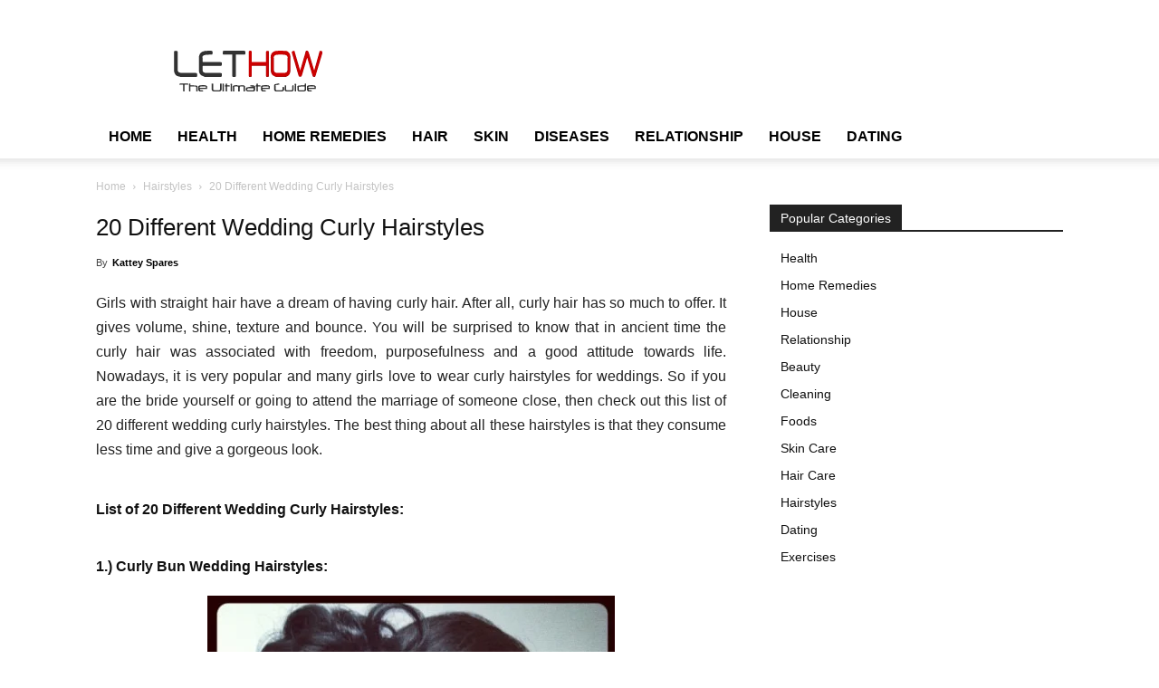

--- FILE ---
content_type: text/html; charset=UTF-8
request_url: https://lethow.com/hairstyles/20-different-wedding-curly-hairstyles/
body_size: 34661
content:
<!doctype html >
<!--[if IE 8]><html class="ie8" lang="en"> <![endif]-->
<!--[if IE 9]><html class="ie9" lang="en"> <![endif]-->
<!--[if gt IE 8]><!--><html lang="en-US"> <!--<![endif]--><head><script data-no-optimize="1">var litespeed_docref=sessionStorage.getItem("litespeed_docref");litespeed_docref&&(Object.defineProperty(document,"referrer",{get:function(){return litespeed_docref}}),sessionStorage.removeItem("litespeed_docref"));</script> <title>20 Different Wedding Curly Hairstyles</title><meta charset="UTF-8" /><meta name="viewport" content="width=device-width, initial-scale=1.0"><link rel="pingback" href="https://lethow.com/xmlrpc.php" /><meta name='robots' content='index, follow, max-image-preview:large, max-snippet:-1, max-video-preview:-1' /><meta name="description" content="20 different wedding curly hairstyles. Top hairstyles for girls with curly hair to try at their wedding. Best curly hairstyles for wedding." /><link rel="canonical" href="https://lethow.com/hairstyles/20-different-wedding-curly-hairstyles/" /><meta property="og:locale" content="en_US" /><meta property="og:type" content="article" /><meta property="og:title" content="20 Different Wedding Curly Hairstyles" /><meta property="og:description" content="20 different wedding curly hairstyles. Top hairstyles for girls with curly hair to try at their wedding. Best curly hairstyles for wedding." /><meta property="og:url" content="https://lethow.com/hairstyles/20-different-wedding-curly-hairstyles/" /><meta property="og:site_name" content="Lethow" /><meta property="article:published_time" content="2017-04-13T19:10:02+00:00" /><meta property="og:image" content="https://lethow.com/wp-content/uploads/2017/03/half-up-long-curly-hair-with-a-veil-wedding-curly-hairstyles.jpg" /><meta property="og:image:width" content="450" /><meta property="og:image:height" content="533" /><meta property="og:image:type" content="image/jpeg" /><meta name="author" content="Kattey Spares" /><meta name="twitter:card" content="summary_large_image" /><meta name="twitter:label1" content="Written by" /><meta name="twitter:data1" content="Kattey Spares" /><meta name="twitter:label2" content="Est. reading time" /><meta name="twitter:data2" content="5 minutes" /> <script type="application/ld+json" class="yoast-schema-graph">{"@context":"https://schema.org","@graph":[{"@type":"WebPage","@id":"https://lethow.com/hairstyles/20-different-wedding-curly-hairstyles/","url":"https://lethow.com/hairstyles/20-different-wedding-curly-hairstyles/","name":"20 Different Wedding Curly Hairstyles","isPartOf":{"@id":"https://lethow.com/#website"},"primaryImageOfPage":{"@id":"https://lethow.com/hairstyles/20-different-wedding-curly-hairstyles/#primaryimage"},"image":{"@id":"https://lethow.com/hairstyles/20-different-wedding-curly-hairstyles/#primaryimage"},"thumbnailUrl":"https://lethow.com/wp-content/uploads/2017/03/half-up-long-curly-hair-with-a-veil-wedding-curly-hairstyles.jpg","datePublished":"2017-04-13T19:10:02+00:00","author":{"@id":"https://lethow.com/#/schema/person/a3d924af9ffe5e81563e8347a1b85a66"},"description":"20 different wedding curly hairstyles. Top hairstyles for girls with curly hair to try at their wedding. Best curly hairstyles for wedding.","breadcrumb":{"@id":"https://lethow.com/hairstyles/20-different-wedding-curly-hairstyles/#breadcrumb"},"inLanguage":"en-US","potentialAction":[{"@type":"ReadAction","target":["https://lethow.com/hairstyles/20-different-wedding-curly-hairstyles/"]}]},{"@type":"ImageObject","inLanguage":"en-US","@id":"https://lethow.com/hairstyles/20-different-wedding-curly-hairstyles/#primaryimage","url":"https://lethow.com/wp-content/uploads/2017/03/half-up-long-curly-hair-with-a-veil-wedding-curly-hairstyles.jpg","contentUrl":"https://lethow.com/wp-content/uploads/2017/03/half-up-long-curly-hair-with-a-veil-wedding-curly-hairstyles.jpg","width":450,"height":533,"caption":"half up long curly hair with a veil wedding curly hairstyles"},{"@type":"BreadcrumbList","@id":"https://lethow.com/hairstyles/20-different-wedding-curly-hairstyles/#breadcrumb","itemListElement":[{"@type":"ListItem","position":1,"name":"Home","item":"https://lethow.com/"},{"@type":"ListItem","position":2,"name":"20 Different Wedding Curly Hairstyles"}]},{"@type":"WebSite","@id":"https://lethow.com/#website","url":"https://lethow.com/","name":"Lethow","description":"The Ultimate Guide","potentialAction":[{"@type":"SearchAction","target":{"@type":"EntryPoint","urlTemplate":"https://lethow.com/?s={search_term_string}"},"query-input":{"@type":"PropertyValueSpecification","valueRequired":true,"valueName":"search_term_string"}}],"inLanguage":"en-US"},{"@type":"Person","@id":"https://lethow.com/#/schema/person/a3d924af9ffe5e81563e8347a1b85a66","name":"Kattey Spares","sameAs":["https://lethow.com"]}]}</script> <link rel="alternate" type="application/rss+xml" title="Lethow &raquo; Feed" href="https://lethow.com/feed/" /><link rel="alternate" type="application/rss+xml" title="Lethow &raquo; Comments Feed" href="https://lethow.com/comments/feed/" /><link rel="alternate" type="application/rss+xml" title="Lethow &raquo; 20 Different Wedding Curly Hairstyles Comments Feed" href="https://lethow.com/hairstyles/20-different-wedding-curly-hairstyles/feed/" /><link rel="alternate" title="oEmbed (JSON)" type="application/json+oembed" href="https://lethow.com/wp-json/oembed/1.0/embed?url=https%3A%2F%2Flethow.com%2Fhairstyles%2F20-different-wedding-curly-hairstyles%2F" /><link rel="alternate" title="oEmbed (XML)" type="text/xml+oembed" href="https://lethow.com/wp-json/oembed/1.0/embed?url=https%3A%2F%2Flethow.com%2Fhairstyles%2F20-different-wedding-curly-hairstyles%2F&#038;format=xml" />
<script id="letho-ready" type="litespeed/javascript">window.advanced_ads_ready=function(e,a){a=a||"complete";var d=function(e){return"interactive"===a?"loading"!==e:"complete"===e};d(document.readyState)?e():document.addEventListener("readystatechange",(function(a){d(a.target.readyState)&&e()}),{once:"interactive"===a})},window.advanced_ads_ready_queue=window.advanced_ads_ready_queue||[]</script> <style id='wp-img-auto-sizes-contain-inline-css' type='text/css'>img:is([sizes=auto i],[sizes^="auto," i]){contain-intrinsic-size:3000px 1500px}
/*# sourceURL=wp-img-auto-sizes-contain-inline-css */</style><link data-optimized="2" rel="stylesheet" href="https://lethow.com/wp-content/litespeed/css/d4ad9c81a4af395a143668a8a842959c.css?ver=6b503" /><style id='global-styles-inline-css' type='text/css'>:root{--wp--preset--aspect-ratio--square: 1;--wp--preset--aspect-ratio--4-3: 4/3;--wp--preset--aspect-ratio--3-4: 3/4;--wp--preset--aspect-ratio--3-2: 3/2;--wp--preset--aspect-ratio--2-3: 2/3;--wp--preset--aspect-ratio--16-9: 16/9;--wp--preset--aspect-ratio--9-16: 9/16;--wp--preset--color--black: #000000;--wp--preset--color--cyan-bluish-gray: #abb8c3;--wp--preset--color--white: #ffffff;--wp--preset--color--pale-pink: #f78da7;--wp--preset--color--vivid-red: #cf2e2e;--wp--preset--color--luminous-vivid-orange: #ff6900;--wp--preset--color--luminous-vivid-amber: #fcb900;--wp--preset--color--light-green-cyan: #7bdcb5;--wp--preset--color--vivid-green-cyan: #00d084;--wp--preset--color--pale-cyan-blue: #8ed1fc;--wp--preset--color--vivid-cyan-blue: #0693e3;--wp--preset--color--vivid-purple: #9b51e0;--wp--preset--gradient--vivid-cyan-blue-to-vivid-purple: linear-gradient(135deg,rgb(6,147,227) 0%,rgb(155,81,224) 100%);--wp--preset--gradient--light-green-cyan-to-vivid-green-cyan: linear-gradient(135deg,rgb(122,220,180) 0%,rgb(0,208,130) 100%);--wp--preset--gradient--luminous-vivid-amber-to-luminous-vivid-orange: linear-gradient(135deg,rgb(252,185,0) 0%,rgb(255,105,0) 100%);--wp--preset--gradient--luminous-vivid-orange-to-vivid-red: linear-gradient(135deg,rgb(255,105,0) 0%,rgb(207,46,46) 100%);--wp--preset--gradient--very-light-gray-to-cyan-bluish-gray: linear-gradient(135deg,rgb(238,238,238) 0%,rgb(169,184,195) 100%);--wp--preset--gradient--cool-to-warm-spectrum: linear-gradient(135deg,rgb(74,234,220) 0%,rgb(151,120,209) 20%,rgb(207,42,186) 40%,rgb(238,44,130) 60%,rgb(251,105,98) 80%,rgb(254,248,76) 100%);--wp--preset--gradient--blush-light-purple: linear-gradient(135deg,rgb(255,206,236) 0%,rgb(152,150,240) 100%);--wp--preset--gradient--blush-bordeaux: linear-gradient(135deg,rgb(254,205,165) 0%,rgb(254,45,45) 50%,rgb(107,0,62) 100%);--wp--preset--gradient--luminous-dusk: linear-gradient(135deg,rgb(255,203,112) 0%,rgb(199,81,192) 50%,rgb(65,88,208) 100%);--wp--preset--gradient--pale-ocean: linear-gradient(135deg,rgb(255,245,203) 0%,rgb(182,227,212) 50%,rgb(51,167,181) 100%);--wp--preset--gradient--electric-grass: linear-gradient(135deg,rgb(202,248,128) 0%,rgb(113,206,126) 100%);--wp--preset--gradient--midnight: linear-gradient(135deg,rgb(2,3,129) 0%,rgb(40,116,252) 100%);--wp--preset--font-size--small: 11px;--wp--preset--font-size--medium: 20px;--wp--preset--font-size--large: 32px;--wp--preset--font-size--x-large: 42px;--wp--preset--font-size--regular: 15px;--wp--preset--font-size--larger: 50px;--wp--preset--spacing--20: 0.44rem;--wp--preset--spacing--30: 0.67rem;--wp--preset--spacing--40: 1rem;--wp--preset--spacing--50: 1.5rem;--wp--preset--spacing--60: 2.25rem;--wp--preset--spacing--70: 3.38rem;--wp--preset--spacing--80: 5.06rem;--wp--preset--shadow--natural: 6px 6px 9px rgba(0, 0, 0, 0.2);--wp--preset--shadow--deep: 12px 12px 50px rgba(0, 0, 0, 0.4);--wp--preset--shadow--sharp: 6px 6px 0px rgba(0, 0, 0, 0.2);--wp--preset--shadow--outlined: 6px 6px 0px -3px rgb(255, 255, 255), 6px 6px rgb(0, 0, 0);--wp--preset--shadow--crisp: 6px 6px 0px rgb(0, 0, 0);}:where(.is-layout-flex){gap: 0.5em;}:where(.is-layout-grid){gap: 0.5em;}body .is-layout-flex{display: flex;}.is-layout-flex{flex-wrap: wrap;align-items: center;}.is-layout-flex > :is(*, div){margin: 0;}body .is-layout-grid{display: grid;}.is-layout-grid > :is(*, div){margin: 0;}:where(.wp-block-columns.is-layout-flex){gap: 2em;}:where(.wp-block-columns.is-layout-grid){gap: 2em;}:where(.wp-block-post-template.is-layout-flex){gap: 1.25em;}:where(.wp-block-post-template.is-layout-grid){gap: 1.25em;}.has-black-color{color: var(--wp--preset--color--black) !important;}.has-cyan-bluish-gray-color{color: var(--wp--preset--color--cyan-bluish-gray) !important;}.has-white-color{color: var(--wp--preset--color--white) !important;}.has-pale-pink-color{color: var(--wp--preset--color--pale-pink) !important;}.has-vivid-red-color{color: var(--wp--preset--color--vivid-red) !important;}.has-luminous-vivid-orange-color{color: var(--wp--preset--color--luminous-vivid-orange) !important;}.has-luminous-vivid-amber-color{color: var(--wp--preset--color--luminous-vivid-amber) !important;}.has-light-green-cyan-color{color: var(--wp--preset--color--light-green-cyan) !important;}.has-vivid-green-cyan-color{color: var(--wp--preset--color--vivid-green-cyan) !important;}.has-pale-cyan-blue-color{color: var(--wp--preset--color--pale-cyan-blue) !important;}.has-vivid-cyan-blue-color{color: var(--wp--preset--color--vivid-cyan-blue) !important;}.has-vivid-purple-color{color: var(--wp--preset--color--vivid-purple) !important;}.has-black-background-color{background-color: var(--wp--preset--color--black) !important;}.has-cyan-bluish-gray-background-color{background-color: var(--wp--preset--color--cyan-bluish-gray) !important;}.has-white-background-color{background-color: var(--wp--preset--color--white) !important;}.has-pale-pink-background-color{background-color: var(--wp--preset--color--pale-pink) !important;}.has-vivid-red-background-color{background-color: var(--wp--preset--color--vivid-red) !important;}.has-luminous-vivid-orange-background-color{background-color: var(--wp--preset--color--luminous-vivid-orange) !important;}.has-luminous-vivid-amber-background-color{background-color: var(--wp--preset--color--luminous-vivid-amber) !important;}.has-light-green-cyan-background-color{background-color: var(--wp--preset--color--light-green-cyan) !important;}.has-vivid-green-cyan-background-color{background-color: var(--wp--preset--color--vivid-green-cyan) !important;}.has-pale-cyan-blue-background-color{background-color: var(--wp--preset--color--pale-cyan-blue) !important;}.has-vivid-cyan-blue-background-color{background-color: var(--wp--preset--color--vivid-cyan-blue) !important;}.has-vivid-purple-background-color{background-color: var(--wp--preset--color--vivid-purple) !important;}.has-black-border-color{border-color: var(--wp--preset--color--black) !important;}.has-cyan-bluish-gray-border-color{border-color: var(--wp--preset--color--cyan-bluish-gray) !important;}.has-white-border-color{border-color: var(--wp--preset--color--white) !important;}.has-pale-pink-border-color{border-color: var(--wp--preset--color--pale-pink) !important;}.has-vivid-red-border-color{border-color: var(--wp--preset--color--vivid-red) !important;}.has-luminous-vivid-orange-border-color{border-color: var(--wp--preset--color--luminous-vivid-orange) !important;}.has-luminous-vivid-amber-border-color{border-color: var(--wp--preset--color--luminous-vivid-amber) !important;}.has-light-green-cyan-border-color{border-color: var(--wp--preset--color--light-green-cyan) !important;}.has-vivid-green-cyan-border-color{border-color: var(--wp--preset--color--vivid-green-cyan) !important;}.has-pale-cyan-blue-border-color{border-color: var(--wp--preset--color--pale-cyan-blue) !important;}.has-vivid-cyan-blue-border-color{border-color: var(--wp--preset--color--vivid-cyan-blue) !important;}.has-vivid-purple-border-color{border-color: var(--wp--preset--color--vivid-purple) !important;}.has-vivid-cyan-blue-to-vivid-purple-gradient-background{background: var(--wp--preset--gradient--vivid-cyan-blue-to-vivid-purple) !important;}.has-light-green-cyan-to-vivid-green-cyan-gradient-background{background: var(--wp--preset--gradient--light-green-cyan-to-vivid-green-cyan) !important;}.has-luminous-vivid-amber-to-luminous-vivid-orange-gradient-background{background: var(--wp--preset--gradient--luminous-vivid-amber-to-luminous-vivid-orange) !important;}.has-luminous-vivid-orange-to-vivid-red-gradient-background{background: var(--wp--preset--gradient--luminous-vivid-orange-to-vivid-red) !important;}.has-very-light-gray-to-cyan-bluish-gray-gradient-background{background: var(--wp--preset--gradient--very-light-gray-to-cyan-bluish-gray) !important;}.has-cool-to-warm-spectrum-gradient-background{background: var(--wp--preset--gradient--cool-to-warm-spectrum) !important;}.has-blush-light-purple-gradient-background{background: var(--wp--preset--gradient--blush-light-purple) !important;}.has-blush-bordeaux-gradient-background{background: var(--wp--preset--gradient--blush-bordeaux) !important;}.has-luminous-dusk-gradient-background{background: var(--wp--preset--gradient--luminous-dusk) !important;}.has-pale-ocean-gradient-background{background: var(--wp--preset--gradient--pale-ocean) !important;}.has-electric-grass-gradient-background{background: var(--wp--preset--gradient--electric-grass) !important;}.has-midnight-gradient-background{background: var(--wp--preset--gradient--midnight) !important;}.has-small-font-size{font-size: var(--wp--preset--font-size--small) !important;}.has-medium-font-size{font-size: var(--wp--preset--font-size--medium) !important;}.has-large-font-size{font-size: var(--wp--preset--font-size--large) !important;}.has-x-large-font-size{font-size: var(--wp--preset--font-size--x-large) !important;}
/*# sourceURL=global-styles-inline-css */</style><style id='classic-theme-styles-inline-css' type='text/css'>/*! This file is auto-generated */
.wp-block-button__link{color:#fff;background-color:#32373c;border-radius:9999px;box-shadow:none;text-decoration:none;padding:calc(.667em + 2px) calc(1.333em + 2px);font-size:1.125em}.wp-block-file__button{background:#32373c;color:#fff;text-decoration:none}
/*# sourceURL=/wp-includes/css/classic-themes.min.css */</style><style id='td-theme-inline-css' type='text/css'>@media (max-width:767px){.td-header-desktop-wrap{display:none}}@media (min-width:767px){.td-header-mobile-wrap{display:none}}</style> <script type="litespeed/javascript" data-src="https://lethow.com/wp-includes/js/jquery/jquery.min.js" id="jquery-core-js"></script> <script id="advanced-ads-advanced-js-js-extra" type="litespeed/javascript">var advads_options={"blog_id":"1","privacy":{"consent-method":"0","custom-cookie-name":"","custom-cookie-value":"","show-non-personalized-adsense":"1","enabled":!1,"state":"not_needed"}}</script> <script id="advanced_ads_pro/visitor_conditions-js-extra" type="litespeed/javascript">var advanced_ads_pro_visitor_conditions={"referrer_cookie_name":"advanced_ads_pro_visitor_referrer","referrer_exdays":"365","page_impr_cookie_name":"advanced_ads_page_impressions","page_impr_exdays":"3650"}</script> <link rel="https://api.w.org/" href="https://lethow.com/wp-json/" /><link rel="alternate" title="JSON" type="application/json" href="https://lethow.com/wp-json/wp/v2/posts/17027" /><link rel="EditURI" type="application/rsd+xml" title="RSD" href="https://lethow.com/xmlrpc.php?rsd" /><meta name="generator" content="WordPress 6.9" /><link rel='shortlink' href='https://lethow.com/?p=17027' /> <script type="litespeed/javascript">window.tdb_global_vars={"wpRestUrl":"https:\/\/lethow.com\/wp-json\/","permalinkStructure":"\/%category%\/%postname%\/"};window.tdb_p_autoload_vars={"isAjax":!1,"isAdminBarShowing":!1,"autoloadStatus":"off","origPostEditUrl":null}</script> <style id="tdb-global-colors">:root{--accent-color:#fff}</style> <script type="litespeed/javascript">var advadsCfpQueue=[];var advadsCfpAd=function(adID){if('undefined'===typeof advadsProCfp){advadsCfpQueue.push(adID)}else{advadsProCfp.addElement(adID)}}</script>  <script id="td-generated-header-js" type="litespeed/javascript">var tdBlocksArray=[];function tdBlock(){this.id='';this.block_type=1;this.atts='';this.td_column_number='';this.td_current_page=1;this.post_count=0;this.found_posts=0;this.max_num_pages=0;this.td_filter_value='';this.is_ajax_running=!1;this.td_user_action='';this.header_color='';this.ajax_pagination_infinite_stop=''}(function(){var htmlTag=document.getElementsByTagName("html")[0];if(navigator.userAgent.indexOf("MSIE 10.0")>-1){htmlTag.className+=' ie10'}
if(!!navigator.userAgent.match(/Trident.*rv\:11\./)){htmlTag.className+=' ie11'}
if(navigator.userAgent.indexOf("Edge")>-1){htmlTag.className+=' ieEdge'}
if(/(iPad|iPhone|iPod)/g.test(navigator.userAgent)){htmlTag.className+=' td-md-is-ios'}
var user_agent=navigator.userAgent.toLowerCase();if(user_agent.indexOf("android")>-1){htmlTag.className+=' td-md-is-android'}
if(-1!==navigator.userAgent.indexOf('Mac OS X')){htmlTag.className+=' td-md-is-os-x'}
if(/chrom(e|ium)/.test(navigator.userAgent.toLowerCase())){htmlTag.className+=' td-md-is-chrome'}
if(-1!==navigator.userAgent.indexOf('Firefox')){htmlTag.className+=' td-md-is-firefox'}
if(-1!==navigator.userAgent.indexOf('Safari')&&-1===navigator.userAgent.indexOf('Chrome')){htmlTag.className+=' td-md-is-safari'}
if(-1!==navigator.userAgent.indexOf('IEMobile')){htmlTag.className+=' td-md-is-iemobile'}})();var tdLocalCache={};(function(){"use strict";tdLocalCache={data:{},remove:function(resource_id){delete tdLocalCache.data[resource_id]},exist:function(resource_id){return tdLocalCache.data.hasOwnProperty(resource_id)&&tdLocalCache.data[resource_id]!==null},get:function(resource_id){return tdLocalCache.data[resource_id]},set:function(resource_id,cachedData){tdLocalCache.remove(resource_id);tdLocalCache.data[resource_id]=cachedData}}})();var td_viewport_interval_list=[{"limitBottom":767,"sidebarWidth":228},{"limitBottom":1018,"sidebarWidth":300},{"limitBottom":1140,"sidebarWidth":324}];var tdc_is_installed="yes";var tdc_domain_active=!1;var td_ajax_url="https:\/\/lethow.com\/wp-admin\/admin-ajax.php?td_theme_name=Newspaper&v=12.7.3";var td_get_template_directory_uri="https:\/\/lethow.com\/wp-content\/plugins\/td-composer\/legacy\/common";var tds_snap_menu="snap";var tds_logo_on_sticky="show_header_logo";var tds_header_style="";var td_please_wait="Please wait...";var td_email_user_pass_incorrect="User or password incorrect!";var td_email_user_incorrect="Email or username incorrect!";var td_email_incorrect="Email incorrect!";var td_user_incorrect="Username incorrect!";var td_email_user_empty="Email or username empty!";var td_pass_empty="Pass empty!";var td_pass_pattern_incorrect="Invalid Pass Pattern!";var td_retype_pass_incorrect="Retyped Pass incorrect!";var tds_more_articles_on_post_enable="";var tds_more_articles_on_post_time_to_wait="";var tds_more_articles_on_post_pages_distance_from_top=0;var tds_captcha="";var tds_theme_color_site_wide="#cc0000";var tds_smart_sidebar="enabled";var tdThemeName="Newspaper";var tdThemeNameWl="Newspaper";var td_magnific_popup_translation_tPrev="Previous (Left arrow key)";var td_magnific_popup_translation_tNext="Next (Right arrow key)";var td_magnific_popup_translation_tCounter="%curr% of %total%";var td_magnific_popup_translation_ajax_tError="The content from %url% could not be loaded.";var td_magnific_popup_translation_image_tError="The image #%curr% could not be loaded.";var tdBlockNonce="92567aa8cc";var tdMobileMenu="enabled";var tdMobileSearch="enabled";var tdDateNamesI18n={"month_names":["January","February","March","April","May","June","July","August","September","October","November","December"],"month_names_short":["Jan","Feb","Mar","Apr","May","Jun","Jul","Aug","Sep","Oct","Nov","Dec"],"day_names":["Sunday","Monday","Tuesday","Wednesday","Thursday","Friday","Saturday"],"day_names_short":["Sun","Mon","Tue","Wed","Thu","Fri","Sat"]};var tdb_modal_confirm="Save";var tdb_modal_cancel="Cancel";var tdb_modal_confirm_alt="Yes";var tdb_modal_cancel_alt="No";var td_deploy_mode="deploy";var td_ad_background_click_link="";var td_ad_background_click_target=""</script> <style>ul.sf-menu>.menu-item>a{font-size:16px}:root{--td_theme_color:#cc0000;--td_slider_text:rgba(204,0,0,0.7);--td_mobile_menu_color:#ffffff;--td_mobile_icons_color:#cc0000}.td-header-style-12 .td-header-menu-wrap-full,.td-header-style-12 .td-affix,.td-grid-style-1.td-hover-1 .td-big-grid-post:hover .td-post-category,.td-grid-style-5.td-hover-1 .td-big-grid-post:hover .td-post-category,.td_category_template_3 .td-current-sub-category,.td_category_template_8 .td-category-header .td-category a.td-current-sub-category,.td_category_template_4 .td-category-siblings .td-category a:hover,.td_block_big_grid_9.td-grid-style-1 .td-post-category,.td_block_big_grid_9.td-grid-style-5 .td-post-category,.td-grid-style-6.td-hover-1 .td-module-thumb:after,.tdm-menu-active-style5 .td-header-menu-wrap .sf-menu>.current-menu-item>a,.tdm-menu-active-style5 .td-header-menu-wrap .sf-menu>.current-menu-ancestor>a,.tdm-menu-active-style5 .td-header-menu-wrap .sf-menu>.current-category-ancestor>a,.tdm-menu-active-style5 .td-header-menu-wrap .sf-menu>li>a:hover,.tdm-menu-active-style5 .td-header-menu-wrap .sf-menu>.sfHover>a{background-color:#cc0000}.td_mega_menu_sub_cats .cur-sub-cat,.td-mega-span h3 a:hover,.td_mod_mega_menu:hover .entry-title a,.header-search-wrap .result-msg a:hover,.td-header-top-menu .td-drop-down-search .td_module_wrap:hover .entry-title a,.td-header-top-menu .td-icon-search:hover,.td-header-wrap .result-msg a:hover,.top-header-menu li a:hover,.top-header-menu .current-menu-item>a,.top-header-menu .current-menu-ancestor>a,.top-header-menu .current-category-ancestor>a,.td-social-icon-wrap>a:hover,.td-header-sp-top-widget .td-social-icon-wrap a:hover,.td_mod_related_posts:hover h3>a,.td-post-template-11 .td-related-title .td-related-left:hover,.td-post-template-11 .td-related-title .td-related-right:hover,.td-post-template-11 .td-related-title .td-cur-simple-item,.td-post-template-11 .td_block_related_posts .td-next-prev-wrap a:hover,.td-category-header .td-pulldown-category-filter-link:hover,.td-category-siblings .td-subcat-dropdown a:hover,.td-category-siblings .td-subcat-dropdown a.td-current-sub-category,.footer-text-wrap .footer-email-wrap a,.footer-social-wrap a:hover,.td_module_17 .td-read-more a:hover,.td_module_18 .td-read-more a:hover,.td_module_19 .td-post-author-name a:hover,.td-pulldown-syle-2 .td-subcat-dropdown:hover .td-subcat-more span,.td-pulldown-syle-2 .td-subcat-dropdown:hover .td-subcat-more i,.td-pulldown-syle-3 .td-subcat-dropdown:hover .td-subcat-more span,.td-pulldown-syle-3 .td-subcat-dropdown:hover .td-subcat-more i,.tdm-menu-active-style3 .tdm-header.td-header-wrap .sf-menu>.current-category-ancestor>a,.tdm-menu-active-style3 .tdm-header.td-header-wrap .sf-menu>.current-menu-ancestor>a,.tdm-menu-active-style3 .tdm-header.td-header-wrap .sf-menu>.current-menu-item>a,.tdm-menu-active-style3 .tdm-header.td-header-wrap .sf-menu>.sfHover>a,.tdm-menu-active-style3 .tdm-header.td-header-wrap .sf-menu>li>a:hover{color:#cc0000}.td-mega-menu-page .wpb_content_element ul li a:hover,.td-theme-wrap .td-aj-search-results .td_module_wrap:hover .entry-title a,.td-theme-wrap .header-search-wrap .result-msg a:hover{color:#cc0000!important}.td_category_template_8 .td-category-header .td-category a.td-current-sub-category,.td_category_template_4 .td-category-siblings .td-category a:hover,.tdm-menu-active-style4 .tdm-header .sf-menu>.current-menu-item>a,.tdm-menu-active-style4 .tdm-header .sf-menu>.current-menu-ancestor>a,.tdm-menu-active-style4 .tdm-header .sf-menu>.current-category-ancestor>a,.tdm-menu-active-style4 .tdm-header .sf-menu>li>a:hover,.tdm-menu-active-style4 .tdm-header .sf-menu>.sfHover>a{border-color:#cc0000}.sf-menu>.current-menu-item>a:after,.sf-menu>.current-menu-ancestor>a:after,.sf-menu>.current-category-ancestor>a:after,.sf-menu>li:hover>a:after,.sf-menu>.sfHover>a:after,.td_block_mega_menu .td-next-prev-wrap a:hover,.td-mega-span .td-post-category:hover,.td-header-wrap .black-menu .sf-menu>li>a:hover,.td-header-wrap .black-menu .sf-menu>.current-menu-ancestor>a,.td-header-wrap .black-menu .sf-menu>.sfHover>a,.td-header-wrap .black-menu .sf-menu>.current-menu-item>a,.td-header-wrap .black-menu .sf-menu>.current-menu-ancestor>a,.td-header-wrap .black-menu .sf-menu>.current-category-ancestor>a,.tdm-menu-active-style5 .tdm-header .td-header-menu-wrap .sf-menu>.current-menu-item>a,.tdm-menu-active-style5 .tdm-header .td-header-menu-wrap .sf-menu>.current-menu-ancestor>a,.tdm-menu-active-style5 .tdm-header .td-header-menu-wrap .sf-menu>.current-category-ancestor>a,.tdm-menu-active-style5 .tdm-header .td-header-menu-wrap .sf-menu>li>a:hover,.tdm-menu-active-style5 .tdm-header .td-header-menu-wrap .sf-menu>.sfHover>a{background-color:#cc0000}.td_block_mega_menu .td-next-prev-wrap a:hover,.tdm-menu-active-style4 .tdm-header .sf-menu>.current-menu-item>a,.tdm-menu-active-style4 .tdm-header .sf-menu>.current-menu-ancestor>a,.tdm-menu-active-style4 .tdm-header .sf-menu>.current-category-ancestor>a,.tdm-menu-active-style4 .tdm-header .sf-menu>li>a:hover,.tdm-menu-active-style4 .tdm-header .sf-menu>.sfHover>a{border-color:#cc0000}.header-search-wrap .td-drop-down-search:before{border-color:transparent transparent #cc0000 transparent}.td_mega_menu_sub_cats .cur-sub-cat,.td_mod_mega_menu:hover .entry-title a,.td-theme-wrap .sf-menu ul .td-menu-item>a:hover,.td-theme-wrap .sf-menu ul .sfHover>a,.td-theme-wrap .sf-menu ul .current-menu-ancestor>a,.td-theme-wrap .sf-menu ul .current-category-ancestor>a,.td-theme-wrap .sf-menu ul .current-menu-item>a,.tdm-menu-active-style3 .tdm-header.td-header-wrap .sf-menu>.current-menu-item>a,.tdm-menu-active-style3 .tdm-header.td-header-wrap .sf-menu>.current-menu-ancestor>a,.tdm-menu-active-style3 .tdm-header.td-header-wrap .sf-menu>.current-category-ancestor>a,.tdm-menu-active-style3 .tdm-header.td-header-wrap .sf-menu>li>a:hover,.tdm-menu-active-style3 .tdm-header.td-header-wrap .sf-menu>.sfHover>a{color:#cc0000}ul.sf-menu>.td-menu-item>a,.td-theme-wrap .td-header-menu-social{font-size:16px}.td-post-template-5 .td-post-header .entry-title{font-size:26px}.td-post-content p,.td-post-content{font-size:16px}ul.sf-menu>.menu-item>a{font-size:16px}:root{--td_theme_color:#cc0000;--td_slider_text:rgba(204,0,0,0.7);--td_mobile_menu_color:#ffffff;--td_mobile_icons_color:#cc0000}.td-header-style-12 .td-header-menu-wrap-full,.td-header-style-12 .td-affix,.td-grid-style-1.td-hover-1 .td-big-grid-post:hover .td-post-category,.td-grid-style-5.td-hover-1 .td-big-grid-post:hover .td-post-category,.td_category_template_3 .td-current-sub-category,.td_category_template_8 .td-category-header .td-category a.td-current-sub-category,.td_category_template_4 .td-category-siblings .td-category a:hover,.td_block_big_grid_9.td-grid-style-1 .td-post-category,.td_block_big_grid_9.td-grid-style-5 .td-post-category,.td-grid-style-6.td-hover-1 .td-module-thumb:after,.tdm-menu-active-style5 .td-header-menu-wrap .sf-menu>.current-menu-item>a,.tdm-menu-active-style5 .td-header-menu-wrap .sf-menu>.current-menu-ancestor>a,.tdm-menu-active-style5 .td-header-menu-wrap .sf-menu>.current-category-ancestor>a,.tdm-menu-active-style5 .td-header-menu-wrap .sf-menu>li>a:hover,.tdm-menu-active-style5 .td-header-menu-wrap .sf-menu>.sfHover>a{background-color:#cc0000}.td_mega_menu_sub_cats .cur-sub-cat,.td-mega-span h3 a:hover,.td_mod_mega_menu:hover .entry-title a,.header-search-wrap .result-msg a:hover,.td-header-top-menu .td-drop-down-search .td_module_wrap:hover .entry-title a,.td-header-top-menu .td-icon-search:hover,.td-header-wrap .result-msg a:hover,.top-header-menu li a:hover,.top-header-menu .current-menu-item>a,.top-header-menu .current-menu-ancestor>a,.top-header-menu .current-category-ancestor>a,.td-social-icon-wrap>a:hover,.td-header-sp-top-widget .td-social-icon-wrap a:hover,.td_mod_related_posts:hover h3>a,.td-post-template-11 .td-related-title .td-related-left:hover,.td-post-template-11 .td-related-title .td-related-right:hover,.td-post-template-11 .td-related-title .td-cur-simple-item,.td-post-template-11 .td_block_related_posts .td-next-prev-wrap a:hover,.td-category-header .td-pulldown-category-filter-link:hover,.td-category-siblings .td-subcat-dropdown a:hover,.td-category-siblings .td-subcat-dropdown a.td-current-sub-category,.footer-text-wrap .footer-email-wrap a,.footer-social-wrap a:hover,.td_module_17 .td-read-more a:hover,.td_module_18 .td-read-more a:hover,.td_module_19 .td-post-author-name a:hover,.td-pulldown-syle-2 .td-subcat-dropdown:hover .td-subcat-more span,.td-pulldown-syle-2 .td-subcat-dropdown:hover .td-subcat-more i,.td-pulldown-syle-3 .td-subcat-dropdown:hover .td-subcat-more span,.td-pulldown-syle-3 .td-subcat-dropdown:hover .td-subcat-more i,.tdm-menu-active-style3 .tdm-header.td-header-wrap .sf-menu>.current-category-ancestor>a,.tdm-menu-active-style3 .tdm-header.td-header-wrap .sf-menu>.current-menu-ancestor>a,.tdm-menu-active-style3 .tdm-header.td-header-wrap .sf-menu>.current-menu-item>a,.tdm-menu-active-style3 .tdm-header.td-header-wrap .sf-menu>.sfHover>a,.tdm-menu-active-style3 .tdm-header.td-header-wrap .sf-menu>li>a:hover{color:#cc0000}.td-mega-menu-page .wpb_content_element ul li a:hover,.td-theme-wrap .td-aj-search-results .td_module_wrap:hover .entry-title a,.td-theme-wrap .header-search-wrap .result-msg a:hover{color:#cc0000!important}.td_category_template_8 .td-category-header .td-category a.td-current-sub-category,.td_category_template_4 .td-category-siblings .td-category a:hover,.tdm-menu-active-style4 .tdm-header .sf-menu>.current-menu-item>a,.tdm-menu-active-style4 .tdm-header .sf-menu>.current-menu-ancestor>a,.tdm-menu-active-style4 .tdm-header .sf-menu>.current-category-ancestor>a,.tdm-menu-active-style4 .tdm-header .sf-menu>li>a:hover,.tdm-menu-active-style4 .tdm-header .sf-menu>.sfHover>a{border-color:#cc0000}.sf-menu>.current-menu-item>a:after,.sf-menu>.current-menu-ancestor>a:after,.sf-menu>.current-category-ancestor>a:after,.sf-menu>li:hover>a:after,.sf-menu>.sfHover>a:after,.td_block_mega_menu .td-next-prev-wrap a:hover,.td-mega-span .td-post-category:hover,.td-header-wrap .black-menu .sf-menu>li>a:hover,.td-header-wrap .black-menu .sf-menu>.current-menu-ancestor>a,.td-header-wrap .black-menu .sf-menu>.sfHover>a,.td-header-wrap .black-menu .sf-menu>.current-menu-item>a,.td-header-wrap .black-menu .sf-menu>.current-menu-ancestor>a,.td-header-wrap .black-menu .sf-menu>.current-category-ancestor>a,.tdm-menu-active-style5 .tdm-header .td-header-menu-wrap .sf-menu>.current-menu-item>a,.tdm-menu-active-style5 .tdm-header .td-header-menu-wrap .sf-menu>.current-menu-ancestor>a,.tdm-menu-active-style5 .tdm-header .td-header-menu-wrap .sf-menu>.current-category-ancestor>a,.tdm-menu-active-style5 .tdm-header .td-header-menu-wrap .sf-menu>li>a:hover,.tdm-menu-active-style5 .tdm-header .td-header-menu-wrap .sf-menu>.sfHover>a{background-color:#cc0000}.td_block_mega_menu .td-next-prev-wrap a:hover,.tdm-menu-active-style4 .tdm-header .sf-menu>.current-menu-item>a,.tdm-menu-active-style4 .tdm-header .sf-menu>.current-menu-ancestor>a,.tdm-menu-active-style4 .tdm-header .sf-menu>.current-category-ancestor>a,.tdm-menu-active-style4 .tdm-header .sf-menu>li>a:hover,.tdm-menu-active-style4 .tdm-header .sf-menu>.sfHover>a{border-color:#cc0000}.header-search-wrap .td-drop-down-search:before{border-color:transparent transparent #cc0000 transparent}.td_mega_menu_sub_cats .cur-sub-cat,.td_mod_mega_menu:hover .entry-title a,.td-theme-wrap .sf-menu ul .td-menu-item>a:hover,.td-theme-wrap .sf-menu ul .sfHover>a,.td-theme-wrap .sf-menu ul .current-menu-ancestor>a,.td-theme-wrap .sf-menu ul .current-category-ancestor>a,.td-theme-wrap .sf-menu ul .current-menu-item>a,.tdm-menu-active-style3 .tdm-header.td-header-wrap .sf-menu>.current-menu-item>a,.tdm-menu-active-style3 .tdm-header.td-header-wrap .sf-menu>.current-menu-ancestor>a,.tdm-menu-active-style3 .tdm-header.td-header-wrap .sf-menu>.current-category-ancestor>a,.tdm-menu-active-style3 .tdm-header.td-header-wrap .sf-menu>li>a:hover,.tdm-menu-active-style3 .tdm-header.td-header-wrap .sf-menu>.sfHover>a{color:#cc0000}ul.sf-menu>.td-menu-item>a,.td-theme-wrap .td-header-menu-social{font-size:16px}.td-post-template-5 .td-post-header .entry-title{font-size:26px}.td-post-content p,.td-post-content{font-size:16px}</style><style>ins.adsbygoogle { background-color: transparent; padding: 0; }</style><script  type="litespeed/javascript" data-src="https://pagead2.googlesyndication.com/pagead/js/adsbygoogle.js?client=ca-pub-1866067367537600" crossorigin="anonymous"></script><script type="litespeed/javascript" data-src="https://pagead2.googlesyndication.com/pagead/js/adsbygoogle.js?client=ca-pub-1866067367537600"
     crossorigin="anonymous"></script> <script type="application/ld+json">{
        "@context": "https://schema.org",
        "@type": "BreadcrumbList",
        "itemListElement": [
            {
                "@type": "ListItem",
                "position": 1,
                "item": {
                    "@type": "WebSite",
                    "@id": "https://lethow.com/",
                    "name": "Home"
                }
            },
            {
                "@type": "ListItem",
                "position": 2,
                    "item": {
                    "@type": "WebPage",
                    "@id": "https://lethow.com/hairstyles/",
                    "name": "Hairstyles"
                }
            }
            ,{
                "@type": "ListItem",
                "position": 3,
                    "item": {
                    "@type": "WebPage",
                    "@id": "https://lethow.com/hairstyles/20-different-wedding-curly-hairstyles/",
                    "name": "20 Different Wedding Curly Hairstyles"                                
                }
            }    
        ]
    }</script> <style>.tdm-btn-style1{background-color:#cc0000}.tdm-btn-style2:before{border-color:#cc0000}.tdm-btn-style2{color:#cc0000}.tdm-btn-style3{-webkit-box-shadow:0 2px 16px #cc0000;-moz-box-shadow:0 2px 16px #cc0000;box-shadow:0 2px 16px #cc0000}.tdm-btn-style3:hover{-webkit-box-shadow:0 4px 26px #cc0000;-moz-box-shadow:0 4px 26px #cc0000;box-shadow:0 4px 26px #cc0000}</style><style id="tdw-css-placeholder"></style></head><body data-rsssl=1 class="wp-singular post-template-default single single-post postid-17027 single-format-standard wp-theme-Newspaper td-standard-pack 20-different-wedding-curly-hairstyles global-block-template-1 single_template_5 aa-prefix-letho- td-full-layout" itemscope="itemscope" itemtype="https://schema.org/WebPage"><div class="td-scroll-up" data-style="style1"><i class="td-icon-menu-up"></i></div><div class="td-menu-background" style="visibility:hidden"></div><div id="td-mobile-nav" style="visibility:hidden"><div class="td-mobile-container"><div class="td-menu-socials-wrap"><div class="td-menu-socials">
<span class="td-social-icon-wrap">
<a target="_blank" href="https://lethow.blogspot.com/" title="Blogger">
<i class="td-icon-font td-icon-blogger"></i>
<span style="display: none">Blogger</span>
</a>
</span>
<span class="td-social-icon-wrap">
<a target="_blank" href="https://www.facebook.com/howrid143" title="Facebook">
<i class="td-icon-font td-icon-facebook"></i>
<span style="display: none">Facebook</span>
</a>
</span>
<span class="td-social-icon-wrap">
<a target="_blank" href="http://www.pinterest.com/lethowcom" title="Pinterest">
<i class="td-icon-font td-icon-pinterest"></i>
<span style="display: none">Pinterest</span>
</a>
</span>
<span class="td-social-icon-wrap">
<a target="_blank" href="http://www.twitter.com/lethow_com" title="Twitter">
<i class="td-icon-font td-icon-twitter"></i>
<span style="display: none">Twitter</span>
</a>
</span>
<span class="td-social-icon-wrap">
<a target="_blank" href="https://lethowcom.wordpress.com/" title="WordPress">
<i class="td-icon-font td-icon-wordpress"></i>
<span style="display: none">WordPress</span>
</a>
</span></div><div class="td-mobile-close">
<span><i class="td-icon-close-mobile"></i></span></div></div><div class="td-mobile-content"><div class="menu-main-menu-container"><ul id="menu-main-menu" class="td-mobile-main-menu"><li id="menu-item-23" class="menu-item menu-item-type-custom menu-item-object-custom menu-item-home menu-item-first menu-item-23"><a title="HOME" href="https://lethow.com/">HOME</a></li><li id="menu-item-130" class="menu-item menu-item-type-taxonomy menu-item-object-category menu-item-130"><a title="HEALTH" href="https://lethow.com/health/">HEALTH</a></li><li id="menu-item-347" class="menu-item menu-item-type-taxonomy menu-item-object-category menu-item-347"><a title="HOME REMEDIES" href="https://lethow.com/home-remedies/">HOME REMEDIES</a></li><li id="menu-item-1013" class="menu-item menu-item-type-taxonomy menu-item-object-category menu-item-1013"><a title="HAIR" href="https://lethow.com/hair/">HAIR</a></li><li id="menu-item-1011" class="menu-item menu-item-type-taxonomy menu-item-object-category menu-item-1011"><a title="SKIN" href="https://lethow.com/skin/">SKIN</a></li><li id="menu-item-1010" class="menu-item menu-item-type-taxonomy menu-item-object-category menu-item-1010"><a title="DISEASES" href="https://lethow.com/disease/">DISEASES</a></li><li id="menu-item-1012" class="menu-item menu-item-type-taxonomy menu-item-object-category menu-item-1012"><a title="RELATIONSHIP" href="https://lethow.com/relationship/">RELATIONSHIP</a></li><li id="menu-item-1527" class="menu-item menu-item-type-taxonomy menu-item-object-category menu-item-1527"><a title="Your Home" href="https://lethow.com/home/">HOUSE</a></li><li id="menu-item-129" class="menu-item menu-item-type-taxonomy menu-item-object-category menu-item-129"><a title="DATING" href="https://lethow.com/dating/">DATING</a></li></ul></div></div></div></div><div class="td-search-background" style="visibility:hidden"></div><div class="td-search-wrap-mob" style="visibility:hidden"><div class="td-drop-down-search"><form method="get" class="td-search-form" action="https://lethow.com/"><div class="td-search-close">
<span><i class="td-icon-close-mobile"></i></span></div><div role="search" class="td-search-input">
<span>Search</span>
<input id="td-header-search-mob" type="text" value="" name="s" autocomplete="off" /></div></form><div id="td-aj-search-mob" class="td-ajax-search-flex"></div></div></div><div id="td-outer-wrap" class="td-theme-wrap"><div class="tdc-header-wrap "><div class="td-header-wrap td-header-style-1 "><div class="td-header-top-menu-full td-container-wrap "><div class="td-container td-header-row td-header-top-menu"><div id="login-form" class="white-popup-block mfp-hide mfp-with-anim td-login-modal-wrap"><div class="td-login-wrap">
<a href="#" aria-label="Back" class="td-back-button"><i class="td-icon-modal-back"></i></a><div id="td-login-div" class="td-login-form-div td-display-block"><div class="td-login-panel-title">Sign in</div><div class="td-login-panel-descr">Welcome! Log into your account</div><div class="td_display_err"></div><form id="loginForm" action="#" method="post"><div class="td-login-inputs"><input class="td-login-input" autocomplete="username" type="text" name="login_email" id="login_email" value="" required><label for="login_email">your username</label></div><div class="td-login-inputs"><input class="td-login-input" autocomplete="current-password" type="password" name="login_pass" id="login_pass" value="" required><label for="login_pass">your password</label></div>
<input type="button"  name="login_button" id="login_button" class="wpb_button btn td-login-button" value="Login"></form><div class="td-login-info-text"><a href="#" id="forgot-pass-link">Forgot your password? Get help</a></div></div><div id="td-forgot-pass-div" class="td-login-form-div td-display-none"><div class="td-login-panel-title">Password recovery</div><div class="td-login-panel-descr">Recover your password</div><div class="td_display_err"></div><form id="forgotpassForm" action="#" method="post"><div class="td-login-inputs"><input class="td-login-input" type="text" name="forgot_email" id="forgot_email" value="" required><label for="forgot_email">your email</label></div>
<input type="button" name="forgot_button" id="forgot_button" class="wpb_button btn td-login-button" value="Send My Password"></form><div class="td-login-info-text">A password will be e-mailed to you.</div></div></div></div></div></div><div class="td-banner-wrap-full td-logo-wrap-full td-container-wrap "><div class="td-container td-header-row td-header-header"><div class="td-header-sp-logo">
<a class="td-main-logo" href="https://lethow.com/">
<img data-lazyloaded="1" src="[data-uri]" class="td-retina-data" data-retina="https://lethow.com/wp-content/uploads/2013/10/logo.png" data-src="https://lethow.com/wp-content/uploads/2013/10/logo.png" alt=""  width="183" height="72"/>
<span class="td-visual-hidden">Lethow</span>
</a></div></div></div><div class="td-header-menu-wrap-full td-container-wrap "><div class="td-header-menu-wrap td-header-gradient td-header-menu-no-search"><div class="td-container td-header-row td-header-main-menu"><div id="td-header-menu" role="navigation"><div id="td-top-mobile-toggle"><a href="#" role="button" aria-label="Menu"><i class="td-icon-font td-icon-mobile"></i></a></div><div class="td-main-menu-logo td-logo-in-header">
<a class="td-mobile-logo td-sticky-header" aria-label="Logo" href="https://lethow.com/">
<img data-lazyloaded="1" src="[data-uri]" class="td-retina-data" data-retina="https://lethow.com/wp-content/uploads/2013/10/logo.png" data-src="https://lethow.com/wp-content/uploads/2013/10/logo.png" alt=""  width="183" height="72"/>
</a>
<a class="td-header-logo td-sticky-header" aria-label="Logo" href="https://lethow.com/">
<img data-lazyloaded="1" src="[data-uri]" class="td-retina-data" data-retina="https://lethow.com/wp-content/uploads/2013/10/logo.png" data-src="https://lethow.com/wp-content/uploads/2013/10/logo.png" alt=""  width="183" height="72"/>
</a></div><div class="menu-main-menu-container"><ul id="menu-main-menu-1" class="sf-menu"><li class="menu-item menu-item-type-custom menu-item-object-custom menu-item-home menu-item-first td-menu-item td-normal-menu menu-item-23"><a title="HOME" href="https://lethow.com/">HOME</a></li><li class="menu-item menu-item-type-taxonomy menu-item-object-category td-menu-item td-normal-menu menu-item-130"><a title="HEALTH" href="https://lethow.com/health/">HEALTH</a></li><li class="menu-item menu-item-type-taxonomy menu-item-object-category td-menu-item td-normal-menu menu-item-347"><a title="HOME REMEDIES" href="https://lethow.com/home-remedies/">HOME REMEDIES</a></li><li class="menu-item menu-item-type-taxonomy menu-item-object-category td-menu-item td-normal-menu menu-item-1013"><a title="HAIR" href="https://lethow.com/hair/">HAIR</a></li><li class="menu-item menu-item-type-taxonomy menu-item-object-category td-menu-item td-normal-menu menu-item-1011"><a title="SKIN" href="https://lethow.com/skin/">SKIN</a></li><li class="menu-item menu-item-type-taxonomy menu-item-object-category td-menu-item td-normal-menu menu-item-1010"><a title="DISEASES" href="https://lethow.com/disease/">DISEASES</a></li><li class="menu-item menu-item-type-taxonomy menu-item-object-category td-menu-item td-normal-menu menu-item-1012"><a title="RELATIONSHIP" href="https://lethow.com/relationship/">RELATIONSHIP</a></li><li class="menu-item menu-item-type-taxonomy menu-item-object-category td-menu-item td-normal-menu menu-item-1527"><a title="Your Home" href="https://lethow.com/home/">HOUSE</a></li><li class="menu-item menu-item-type-taxonomy menu-item-object-category td-menu-item td-normal-menu menu-item-129"><a title="DATING" href="https://lethow.com/dating/">DATING</a></li></ul></div></div><div class="td-search-wrapper"><div id="td-top-search"><div class="header-search-wrap"><div class="dropdown header-search">
<a id="td-header-search-button-mob" href="#" role="button" aria-label="Search" class="dropdown-toggle " data-toggle="dropdown"><i class="td-icon-search"></i></a></div></div></div></div></div></div></div></div></div><div class="td-main-content-wrap td-container-wrap"><div class="td-container td-post-template-5 "><div class="td-crumb-container"><div class="entry-crumbs"><span><a title="" class="entry-crumb" href="https://lethow.com/">Home</a></span> <i class="td-icon-right td-bread-sep"></i> <span><a title="View all posts in Hairstyles" class="entry-crumb" href="https://lethow.com/hairstyles/">Hairstyles</a></span> <i class="td-icon-right td-bread-sep td-bred-no-url-last"></i> <span class="td-bred-no-url-last">20 Different Wedding Curly Hairstyles</span></div></div><div class="td-pb-row"><div class="td-pb-span8 td-main-content" role="main"><div class="td-ss-main-content"><article id="post-17027" class="post-17027 post type-post status-publish format-standard has-post-thumbnail category-hairstyles tag-15-different-hairstyles-for-shoulder-length-hair tag-20-amazing-hair-braiding-hairstyles tag-20-best-half-up-half-down-wedding-hairstyles tag-20-christmas-and-new-year-eve-hairstyles tag-20-different-wedding-curly-hairstyles tag-20-mesmerizing-wedding-hairstyles-for-short-hair tag-25-wedding-hairstyles-for-brides-with-long-hair tag-best-curly-hairstyles-for-wedding tag-modern-curly-hairstyles-that-will-slay-on-your-wedding-day tag-naturally-curly-wedding-hairstyles tag-simple-bridal-hairstyles-for-curly-hair tag-top-hairstyles-for-girls-with-curly-hair-to-try-at-their-wedding tag-urly-wedding-hair-updos tag-wedding-hairstyles-for-curly-black-hair tag-wedding-hairstyles-for-short-curly-hair" itemscope itemtype="https://schema.org/Article"><div class="td-post-header"><header class="td-post-title"><h1 class="entry-title">20 Different Wedding Curly Hairstyles</h1><div class="td-module-meta-info"><div class="td-post-author-name"><div class="td-author-by">By</div> <a href="https://lethow.com/author/kattey/">Kattey Spares</a><div class="td-author-line"> -</div></div>                    <span class="td-post-date"><time class="entry-date updated td-module-date" datetime="2017-04-13T19:10:02+00:00" >April 13, 2017</time></span><div class="td-post-views"><i class="td-icon-views"></i><span class="td-nr-views-17027">591</span></div></div></header></div><div class="td-post-content tagdiv-type"><p style="text-align: justify;">Girls with straight hair have a dream of having curly hair. After all, curly hair has so much to offer. It gives volume, shine, texture and bounce. You will be surprised to know that in ancient time the curly hair was associated with freedom, purposefulness and a good attitude towards life. Nowadays, it is very popular and many girls love to wear curly hairstyles for weddings. So if you are the bride yourself or going to attend the marriage of someone close, then check out this list of 20 different wedding curly hairstyles. The best thing about all these hairstyles is that they consume less time and give a gorgeous look.</p><h2 style="text-align: justify;"><span style="font-size: 12pt;"><strong>List of 20 Different Wedding Curly Hairstyles:</strong></span></h2><h3 style="text-align: justify;"><span style="font-size: 12pt;"><strong>1.) Curly Bun Wedding Hairstyles:</strong></span></h3><p><img data-lazyloaded="1" src="[data-uri]" fetchpriority="high" decoding="async" class="aligncenter wp-image-17028 size-full" data-src="https://lethow.com/wb-content/uploads/2017/03/curly-bun-wedding-curly-hairstyles.jpg" alt="curly bun wedding curly hairstyles" width="450" height="450" data-srcset="https://lethow.com/wp-content/uploads/2017/03/curly-bun-wedding-curly-hairstyles.jpg 450w, https://lethow.com/wp-content/uploads/2017/03/curly-bun-wedding-curly-hairstyles-150x150.jpg 150w, https://lethow.com/wp-content/uploads/2017/03/curly-bun-wedding-curly-hairstyles-300x300.jpg 300w, https://lethow.com/wp-content/uploads/2017/03/curly-bun-wedding-curly-hairstyles-420x420.jpg 420w" data-sizes="(max-width: 450px) 100vw, 450px" /></p><p style="text-align: justify;">This hairstyle is going to take maximum 10 to 15 minutes to be ready. If girls with straight hair are trying this, then it may take a little more time. It is a superb hairstyle for brides. Leave some strands free to frame the face.</p><div class="letho-slot-1st" style="margin-bottom: 20px;" id="letho-1388191064"><script type="litespeed/javascript" data-src="//pagead2.googlesyndication.com/pagead/js/adsbygoogle.js?client=ca-pub-1866067367537600" crossorigin="anonymous"></script><ins class="adsbygoogle" style="display:block; text-align:center;" data-ad-client="ca-pub-1866067367537600"
data-ad-slot="4466320565"
data-ad-layout="in-article"
data-ad-format="fluid"></ins> <script type="litespeed/javascript">(adsbygoogle=window.adsbygoogle||[]).push({})</script> </div><div class="letho-amp-1" style="margin-top: 5px;margin-bottom: 15px;" id="letho-890454226"><amp-ad
layout="responsive"
width=336
height=280
type="adsense"
data-ad-client="ca-pub-1866067367537600"
data-ad-slot="4466320565">
</amp-ad></div><h3 style="text-align: justify;"><span style="font-size: 12pt;"><strong>2.) Half Up Long Curly Hairstyles:</strong></span></h3><p><img data-lazyloaded="1" src="[data-uri]" decoding="async" class="aligncenter wp-image-17029 size-full" data-src="https://lethow.com/wb-content/uploads/2017/03/half-up-long-curly-wedding-curly-hairstyles.jpg" alt="half up long curly wedding curly hairstyles" width="450" height="599" data-srcset="https://lethow.com/wp-content/uploads/2017/03/half-up-long-curly-wedding-curly-hairstyles.jpg 450w, https://lethow.com/wp-content/uploads/2017/03/half-up-long-curly-wedding-curly-hairstyles-225x300.jpg 225w, https://lethow.com/wp-content/uploads/2017/03/half-up-long-curly-wedding-curly-hairstyles-316x420.jpg 316w" data-sizes="(max-width: 450px) 100vw, 450px" /></p><div class="td-a-rec td-a-rec-id-content_inline  tdi_1 td_block_template_1"><style>.tdi_1.td-a-rec{text-align:center}.tdi_1.td-a-rec:not(.td-a-rec-no-translate){transform:translateZ(0)}.tdi_1 .td-element-style{z-index:-1}.tdi_1.td-a-rec-img{text-align:left}.tdi_1.td-a-rec-img img{margin:0 auto 0 0}.tdi_1 .td_spot_img_all img,.tdi_1 .td_spot_img_tl img,.tdi_1 .td_spot_img_tp img,.tdi_1 .td_spot_img_mob img{border-style:none}@media (max-width:767px){.tdi_1.td-a-rec-img{text-align:center}}</style><div style="margin-bottom: 20px;margin-left: auto;margin-right: auto;text-align: center;" id="letho-112561299"><script type="litespeed/javascript" data-src="//pagead2.googlesyndication.com/pagead/js/adsbygoogle.js?client=ca-pub-1866067367537600" crossorigin="anonymous"></script><ins class="adsbygoogle" style="display:block; text-align:center;" data-ad-client="ca-pub-1866067367537600"
data-ad-slot="4466320565"
data-ad-layout="in-article"
data-ad-format="fluid"></ins> <script type="litespeed/javascript">(adsbygoogle=window.adsbygoogle||[]).push({})</script> </div></div><p style="text-align: justify;">This is one of the most mesmerizing wedding curly hairstyles. When the curls are polished they look amazing in free flowing styles. Backcomb your hair and collect some hair strands from both the sides of the head. Pin them back in the middle of the head.</p><h3 style="text-align: justify;"><span style="font-size: 12pt;"><strong>3.) Voluminous Curly Bob:</strong></span></h3><p><img data-lazyloaded="1" src="[data-uri]" decoding="async" class="aligncenter wp-image-17030 size-full" data-src="https://lethow.com/wb-content/uploads/2017/03/voluminous-curly-bob-wedding-curly-hairstyles.jpg" alt="voluminous curly bob wedding curly hairstyles" width="450" height="675" data-srcset="https://lethow.com/wp-content/uploads/2017/03/voluminous-curly-bob-wedding-curly-hairstyles.jpg 450w, https://lethow.com/wp-content/uploads/2017/03/voluminous-curly-bob-wedding-curly-hairstyles-200x300.jpg 200w, https://lethow.com/wp-content/uploads/2017/03/voluminous-curly-bob-wedding-curly-hairstyles-280x420.jpg 280w" data-sizes="(max-width: 450px) 100vw, 450px" /></p><p style="text-align: justify;">You can easily style your bob cut into messy and fluffy curls. You need to apply a curl enhancer or a mousse on wet hair. To complete this super wavy wedding hairstyle, blow dry your hair.</p><h3 style="text-align: justify;"><span style="font-size: 12pt;"><strong>4.) Loose Curly Updo Wedding Hairstyles:</strong></span></h3><p><img data-lazyloaded="1" src="[data-uri]" loading="lazy" decoding="async" class="aligncenter wp-image-17031 size-full" data-src="https://lethow.com/wb-content/uploads/2017/03/loose-curly-Updo-wedding-curly-hairstyles.jpg" alt="loose curly Updo wedding curly hairstyles" width="450" height="694" data-srcset="https://lethow.com/wp-content/uploads/2017/03/loose-curly-Updo-wedding-curly-hairstyles.jpg 450w, https://lethow.com/wp-content/uploads/2017/03/loose-curly-Updo-wedding-curly-hairstyles-195x300.jpg 195w, https://lethow.com/wp-content/uploads/2017/03/loose-curly-Updo-wedding-curly-hairstyles-272x420.jpg 272w" data-sizes="auto, (max-width: 450px) 100vw, 450px" /></p><p style="text-align: justify;">In this hairstyle, each single curl will speak elegance and tenderness. It is a perfect curly hairstyle for girls with long hair. You can adorn your hairstyle with flower clips or real flowers.</p><div class="letho-slot-2nd" style="margin-bottom: 20px;" id="letho-465345591"><script type="litespeed/javascript" data-src="//pagead2.googlesyndication.com/pagead/js/adsbygoogle.js?client=ca-pub-1866067367537600" crossorigin="anonymous"></script><ins class="adsbygoogle" style="display:block; text-align:center;" data-ad-client="ca-pub-1866067367537600"
data-ad-slot="4748410756"
data-ad-layout="in-article"
data-ad-format="fluid"></ins> <script type="litespeed/javascript">(adsbygoogle=window.adsbygoogle||[]).push({})</script> </div><div class="letho-amp-2" style="margin-top: 5px;margin-bottom: 15px;" id="letho-3026315708"><amp-ad
layout="responsive"
width=336
height=280
type="adsense"
data-ad-client="ca-pub-1866067367537600"
data-ad-slot="4748410756">
</amp-ad></div><h3 style="text-align: justify;"><span style="font-size: 12pt;"><strong>5.) Vintage Updo Wedding Curly Hairstyles:</strong></span></h3><p><img data-lazyloaded="1" src="[data-uri]" loading="lazy" decoding="async" class="aligncenter wp-image-17032 size-full" data-src="https://lethow.com/wb-content/uploads/2017/03/vintage-updo-wedding-curly-hairstyles.jpg" alt="vintage updo wedding curly hairstyles" width="450" height="591" data-srcset="https://lethow.com/wp-content/uploads/2017/03/vintage-updo-wedding-curly-hairstyles.jpg 450w, https://lethow.com/wp-content/uploads/2017/03/vintage-updo-wedding-curly-hairstyles-228x300.jpg 228w, https://lethow.com/wp-content/uploads/2017/03/vintage-updo-wedding-curly-hairstyles-320x420.jpg 320w" data-sizes="auto, (max-width: 450px) 100vw, 450px" /></p><p style="text-align: justify;">This low knot falls in the category of a messy and trendy hairstyle while the bangs give it a vintage flair. It is an awesome style for the bride and is perfect if you want to enjoy the combination of past and present.</p><h3 style="text-align: justify;"><span style="font-size: 12pt;"><strong>6.) Simple Curly Hairstyle with Pinned Up Front Locks:</strong></span></h3><p><img data-lazyloaded="1" src="[data-uri]" loading="lazy" decoding="async" class="aligncenter wp-image-17033 size-full" data-src="https://lethow.com/wb-content/uploads/2017/03/simple-curly-hairstyle-with-pinned-up-front-locks-wedding-curly-hairstyles.jpg" alt="simple curly hairstyle with pinned up front locks wedding curly hairstyles" width="450" height="455" data-srcset="https://lethow.com/wp-content/uploads/2017/03/simple-curly-hairstyle-with-pinned-up-front-locks-wedding-curly-hairstyles.jpg 450w, https://lethow.com/wp-content/uploads/2017/03/simple-curly-hairstyle-with-pinned-up-front-locks-wedding-curly-hairstyles-297x300.jpg 297w, https://lethow.com/wp-content/uploads/2017/03/simple-curly-hairstyle-with-pinned-up-front-locks-wedding-curly-hairstyles-415x420.jpg 415w" data-sizes="auto, (max-width: 450px) 100vw, 450px" /></p><p style="text-align: justify;">Curly hair offers a lot of volume even when the hair is thin. It is a simple yet charming wedding hairstyle that is ready within minutes. Create a center parting and pin up some of the front locks on the back.</p><h3 style="text-align: justify;"><span style="font-size: 12pt;"><strong>7.) Braided Bun Wedding Hairstyles:</strong></span></h3><p><img data-lazyloaded="1" src="[data-uri]" loading="lazy" decoding="async" class="aligncenter wp-image-17034 size-full" data-src="https://lethow.com/wb-content/uploads/2017/03/braided-bun-wedding-curly-hairstyles.jpg" alt="braided bun wedding curly hairstyles" width="450" height="656" data-srcset="https://lethow.com/wp-content/uploads/2017/03/braided-bun-wedding-curly-hairstyles.jpg 450w, https://lethow.com/wp-content/uploads/2017/03/braided-bun-wedding-curly-hairstyles-206x300.jpg 206w, https://lethow.com/wp-content/uploads/2017/03/braided-bun-wedding-curly-hairstyles-288x420.jpg 288w" data-sizes="auto, (max-width: 450px) 100vw, 450px" /></p><p style="text-align: justify;">The texture and dimension of this bun are going to make a strong statement regarding your personality. The combination of the braids and waves is going to give you a sophisticated look.</p><div class="letho-slot-3rd" style="margin-bottom: 20px;" id="letho-2956001182"><script type="litespeed/javascript" data-src="//pagead2.googlesyndication.com/pagead/js/adsbygoogle.js?client=ca-pub-1866067367537600" crossorigin="anonymous"></script><ins class="adsbygoogle" style="display:block; text-align:center;" data-ad-client="ca-pub-1866067367537600"
data-ad-slot="5933322306"
data-ad-layout="in-article"
data-ad-format="fluid"></ins> <script type="litespeed/javascript">(adsbygoogle=window.adsbygoogle||[]).push({})</script> </div><div class="letho-amp-3" style="margin-top: 5px;margin-bottom: 15px;" id="letho-186979997"><amp-ad
layout="responsive"
width=336
height=280
type="adsense"
data-ad-client="ca-pub-1866067367537600"
data-ad-slot="5933322306">
</amp-ad></div><h3 style="text-align: justify;"><span style="font-size: 12pt;"><strong>8.) Short Curly Hair with Headband:</strong></span></h3><p><img data-lazyloaded="1" src="[data-uri]" loading="lazy" decoding="async" class="aligncenter wp-image-17035 size-full" data-src="https://lethow.com/wb-content/uploads/2017/03/short-curly-hair-with-headband-wedding-curly-hairstyles.jpg" alt="short curly hair with headband wedding curly hairstyles" width="450" height="611" data-srcset="https://lethow.com/wp-content/uploads/2017/03/short-curly-hair-with-headband-wedding-curly-hairstyles.jpg 450w, https://lethow.com/wp-content/uploads/2017/03/short-curly-hair-with-headband-wedding-curly-hairstyles-221x300.jpg 221w, https://lethow.com/wp-content/uploads/2017/03/short-curly-hair-with-headband-wedding-curly-hairstyles-309x420.jpg 309w" data-sizes="auto, (max-width: 450px) 100vw, 450px" /></p><p style="text-align: justify;">Short hair also offers a lot of versatility and flexibility when it comes to hair styling. This hairstyle takes less than 10 minutes to be ready. You just need a good hair product and an eye-catching hair accessory to complete the look.</p><h3 style="text-align: justify;"><span style="font-size: 12pt;"><strong>9.) Retro Curly Bob with a Birdcage Veil:</strong></span></h3><p><img data-lazyloaded="1" src="[data-uri]" loading="lazy" decoding="async" class="aligncenter wp-image-17036 size-full" data-src="https://lethow.com/wb-content/uploads/2017/03/retro-curly-bob-with-a-bridcage-veil-wedding-curly-hairstyles.jpg" alt="retro curly bob with a bridcage veil wedding curly hairstyles" width="450" height="536" data-srcset="https://lethow.com/wp-content/uploads/2017/03/retro-curly-bob-with-a-bridcage-veil-wedding-curly-hairstyles.jpg 450w, https://lethow.com/wp-content/uploads/2017/03/retro-curly-bob-with-a-bridcage-veil-wedding-curly-hairstyles-252x300.jpg 252w, https://lethow.com/wp-content/uploads/2017/03/retro-curly-bob-with-a-bridcage-veil-wedding-curly-hairstyles-353x420.jpg 353w" data-sizes="auto, (max-width: 450px) 100vw, 450px" /></p><p style="text-align: justify;">This is one of the best retro wedding curly hairstyles. Use rollers to create these retro waves and leave them unbrushed to get this look. This Birdcage veil will compliment your retro look.</p><h3 style="text-align: justify;"><span style="font-size: 12pt;"><strong>10.) Curly Braid Wedding Hairstyles:</strong></span></h3><p><img data-lazyloaded="1" src="[data-uri]" loading="lazy" decoding="async" class="aligncenter wp-image-17037 size-full" data-src="https://lethow.com/wb-content/uploads/2017/03/curly-braid-wedding-curly-hairstyles.jpg" alt="curly braid wedding curly hairstyles" width="450" height="676" data-srcset="https://lethow.com/wp-content/uploads/2017/03/curly-braid-wedding-curly-hairstyles.jpg 450w, https://lethow.com/wp-content/uploads/2017/03/curly-braid-wedding-curly-hairstyles-200x300.jpg 200w, https://lethow.com/wp-content/uploads/2017/03/curly-braid-wedding-curly-hairstyles-280x420.jpg 280w" data-sizes="auto, (max-width: 450px) 100vw, 450px" /></p><p style="text-align: justify;">This curly braid is going to compliment your V shaped back wedding gown. The combination of thick and thin braids is awesome. Adorn this hairstyle with a matching sparkling headpiece.</p><div class="letho-slot-4th" style="margin-bottom: 20px;" id="letho-937149109"><script type="litespeed/javascript" data-src="//pagead2.googlesyndication.com/pagead/js/adsbygoogle.js?client=ca-pub-1866067367537600" crossorigin="anonymous"></script><ins class="adsbygoogle" style="display:block; text-align:center;" data-ad-client="ca-pub-1866067367537600"
data-ad-slot="1462937711"
data-ad-layout="in-article"
data-ad-format="fluid"></ins> <script type="litespeed/javascript">(adsbygoogle=window.adsbygoogle||[]).push({})</script> </div><div class="letho-amp-4" style="margin-top: 5px;margin-bottom: 15px;" id="letho-488562424"><amp-ad
layout="responsive"
width=336
height=280
type="adsense"
data-ad-client="ca-pub-1866067367537600"
data-ad-slot="1462937711">
</amp-ad></div><h3 style="text-align: justify;"><span style="font-size: 12pt;"><strong>11.) Short Tight Curls Wedding Hairstyles:</strong></span></h3><p><img data-lazyloaded="1" src="[data-uri]" loading="lazy" decoding="async" class="aligncenter wp-image-17038 size-full" data-src="https://lethow.com/wb-content/uploads/2017/03/short-tight-curls-wedding-curly-hairstyles.jpg" alt="short tight curls wedding curly hairstyles" width="450" height="643" data-srcset="https://lethow.com/wp-content/uploads/2017/03/short-tight-curls-wedding-curly-hairstyles.jpg 450w, https://lethow.com/wp-content/uploads/2017/03/short-tight-curls-wedding-curly-hairstyles-210x300.jpg 210w, https://lethow.com/wp-content/uploads/2017/03/short-tight-curls-wedding-curly-hairstyles-294x420.jpg 294w" data-sizes="auto, (max-width: 450px) 100vw, 450px" /></p><p style="text-align: justify;">If you are blessed with naturally curly hair, then you just require a good curl enhancer. Girls with straight hair can also create this look by creating temporary curls. Use a floral accessory to get an impressive look.</p><h3 style="text-align: justify;"><span style="font-size: 12pt;"><strong>12.) Voluminous Curly Bun:</strong></span></h3><p><img data-lazyloaded="1" src="[data-uri]" loading="lazy" decoding="async" class="aligncenter wp-image-17048 size-full" data-src="https://lethow.com/wb-content/uploads/2017/03/voluminous-curly-bun-wedding-curly-hairstyles-1.jpg" alt="voluminous curly bun wedding curly hairstyles" width="564" height="846" data-srcset="https://lethow.com/wp-content/uploads/2017/03/voluminous-curly-bun-wedding-curly-hairstyles-1.jpg 564w, https://lethow.com/wp-content/uploads/2017/03/voluminous-curly-bun-wedding-curly-hairstyles-1-200x300.jpg 200w, https://lethow.com/wp-content/uploads/2017/03/voluminous-curly-bun-wedding-curly-hairstyles-1-280x420.jpg 280w" data-sizes="auto, (max-width: 564px) 100vw, 564px" /></p><p>&nbsp;</p><p style="text-align: justify;">This is one of the easiest bridal bun for curly hair. It is a great option for girls with long hair. A deep side parting will add a lot of volume and give you an ultra feminine and gorgeous look.</p><h3 style="text-align: justify;"><span style="font-size: 12pt;"><strong>13.) Side Ponytail Braid Wedding Curly Hairstyles:</strong></span></h3><p><img data-lazyloaded="1" src="[data-uri]" loading="lazy" decoding="async" class="aligncenter wp-image-17040 size-full" data-src="https://lethow.com/wb-content/uploads/2017/03/side-ponytail-braid-wedding-curly-hairstyles.jpg" alt="side ponytail braid wedding curly hairstyles" width="450" height="698" data-srcset="https://lethow.com/wp-content/uploads/2017/03/side-ponytail-braid-wedding-curly-hairstyles.jpg 450w, https://lethow.com/wp-content/uploads/2017/03/side-ponytail-braid-wedding-curly-hairstyles-193x300.jpg 193w, https://lethow.com/wp-content/uploads/2017/03/side-ponytail-braid-wedding-curly-hairstyles-271x420.jpg 271w" data-sizes="auto, (max-width: 450px) 100vw, 450px" /></p><p style="text-align: justify;">This is an awesome hairstyle for girls with medium length hair. It is an ideal curly hairstyle for the bride and the bridesmaid. Make a French braid and merge it with your curly ponytail.</p><h3 style="text-align: justify;"><span style="font-size: 12pt;"><strong>14.) High Pony Wedding Curly Hairstyles:</strong></span></h3><p><img data-lazyloaded="1" src="[data-uri]" loading="lazy" decoding="async" class="aligncenter wp-image-17041 size-full" data-src="https://lethow.com/wb-content/uploads/2017/03/high-curly-pony-wedding-curly-hairstyles.jpg" alt="high curly pony wedding curly hairstyles" width="450" height="763" data-srcset="https://lethow.com/wp-content/uploads/2017/03/high-curly-pony-wedding-curly-hairstyles.jpg 450w, https://lethow.com/wp-content/uploads/2017/03/high-curly-pony-wedding-curly-hairstyles-177x300.jpg 177w, https://lethow.com/wp-content/uploads/2017/03/high-curly-pony-wedding-curly-hairstyles-248x420.jpg 248w" data-sizes="auto, (max-width: 450px) 100vw, 450px" /></p><p style="text-align: justify;">This is an ideal hairstyle for wedding guests. It is an optimal style to flaunt the long length and texture of the hair. Keep it as high as possible and tie it with a hair wrap.</p><div class="letho-slot-5th" style="margin-top: 5px;margin-bottom: 20px;" id="letho-597919550"><script type="litespeed/javascript" data-src="//pagead2.googlesyndication.com/pagead/js/adsbygoogle.js?client=ca-pub-1866067367537600" crossorigin="anonymous"></script><ins class="adsbygoogle" style="display:block; text-align:center;" data-ad-client="ca-pub-1866067367537600"
data-ad-slot="3716807404"
data-ad-layout="in-article"
data-ad-format="fluid"></ins> <script type="litespeed/javascript">(adsbygoogle=window.adsbygoogle||[]).push({})</script> </div><div class="letho-amp-5" style="margin-top: 5px;margin-bottom: 15px;" id="letho-580242203"><amp-ad
layout="responsive"
width=336
height=280
type="adsense"
data-ad-client="ca-pub-1866067367537600"
data-ad-slot="3716807404">
</amp-ad></div><h3 style="text-align: justify;"><span style="font-size: 12pt;"><strong>15.) Loose Curly Hair with Sparkling Headband:</strong></span></h3><p><img data-lazyloaded="1" src="[data-uri]" loading="lazy" decoding="async" class="aligncenter wp-image-17042 size-full" data-src="https://lethow.com/wb-content/uploads/2017/03/loose-curly-hair-with-sparkling-headband-wedding-curly-hairstyles.jpg" alt="loose curly hair with sparkling headband wedding curly hairstyles" width="450" height="659" data-srcset="https://lethow.com/wp-content/uploads/2017/03/loose-curly-hair-with-sparkling-headband-wedding-curly-hairstyles.jpg 450w, https://lethow.com/wp-content/uploads/2017/03/loose-curly-hair-with-sparkling-headband-wedding-curly-hairstyles-205x300.jpg 205w, https://lethow.com/wp-content/uploads/2017/03/loose-curly-hair-with-sparkling-headband-wedding-curly-hairstyles-287x420.jpg 287w" data-sizes="auto, (max-width: 450px) 100vw, 450px" /></p><p style="text-align: justify;">This hairstyle calls out for all the girls who think that beauty lies in simplicity. If you are having straight locks, then you can create curls with rollers. Girls with curly hair just need to use a texturizing product. A Sparkling headband will compliment the curls.</p><h3 style="text-align: justify;"><span style="font-size: 12pt;"><strong>16.) Half Up Long Curly Hair with a Veil:</strong></span></h3><p><img data-lazyloaded="1" src="[data-uri]" loading="lazy" decoding="async" class="aligncenter wp-image-17043 size-full" data-src="https://lethow.com/wb-content/uploads/2017/03/half-up-long-curly-hair-with-a-veil-wedding-curly-hairstyles.jpg" alt="half up long curly hair with a veil wedding curly hairstyles" width="450" height="533" data-srcset="https://lethow.com/wp-content/uploads/2017/03/half-up-long-curly-hair-with-a-veil-wedding-curly-hairstyles.jpg 450w, https://lethow.com/wp-content/uploads/2017/03/half-up-long-curly-hair-with-a-veil-wedding-curly-hairstyles-253x300.jpg 253w, https://lethow.com/wp-content/uploads/2017/03/half-up-long-curly-hair-with-a-veil-wedding-curly-hairstyles-355x420.jpg 355w" data-sizes="auto, (max-width: 450px) 100vw, 450px" /></p><p style="text-align: justify;">This wedding hairstyle is simple yet impressive. It takes maximum 10 minutes to create this hairstyle. Backcomb the front layer of hair and pin it at the back. Leave the rest of the curls open.</p><h3 style="text-align: justify;"><span style="font-size: 12pt;"><strong>17.) Spiral Curls with a Jewelled Crown:</strong></span></h3><p><img data-lazyloaded="1" src="[data-uri]" loading="lazy" decoding="async" class="aligncenter wp-image-17044 size-full" data-src="https://lethow.com/wb-content/uploads/2017/03/spiral-curls-with-a-jewelled-crown-wedding-curly-hairstyles.jpg" alt="spiral curls with a jewelled crown wedding curly hairstyles" width="450" height="677" data-srcset="https://lethow.com/wp-content/uploads/2017/03/spiral-curls-with-a-jewelled-crown-wedding-curly-hairstyles.jpg 450w, https://lethow.com/wp-content/uploads/2017/03/spiral-curls-with-a-jewelled-crown-wedding-curly-hairstyles-199x300.jpg 199w, https://lethow.com/wp-content/uploads/2017/03/spiral-curls-with-a-jewelled-crown-wedding-curly-hairstyles-279x420.jpg 279w" data-sizes="auto, (max-width: 450px) 100vw, 450px" /></p><p style="text-align: justify;">This is an excellent hairstyle for girls with shoulder length hair. It is easy to create the style and the hair accessory makes this hairstyle eye-catching and attractive.</p><div class="letho-slot-6th" style="margin-top: 5px;margin-bottom: 20px;" id="letho-1136658585"><script type="litespeed/javascript" data-src="//pagead2.googlesyndication.com/pagead/js/adsbygoogle.js?client=ca-pub-1866067367537600" crossorigin="anonymous"></script><ins class="adsbygoogle" style="display:block; text-align:center;" data-ad-client="ca-pub-1866067367537600"
data-ad-slot="1464396190"
data-ad-layout="in-article"
data-ad-format="fluid"></ins> <script type="litespeed/javascript">(adsbygoogle=window.adsbygoogle||[]).push({})</script> </div><div class="letho-amp-6" style="margin-top: 5px;margin-bottom: 15px;" id="letho-3895882256"><amp-ad
layout="responsive"
width=336
height=280
type="adsense"
data-ad-client="ca-pub-1866067367537600"
data-ad-slot="1464396190">
</amp-ad></div><h3 style="text-align: justify;"><span style="font-size: 12pt;"><strong>18.) Wedding Hairstyles for Naturally Curly Hair:</strong></span></h3><p><img data-lazyloaded="1" src="[data-uri]" loading="lazy" decoding="async" class="aligncenter wp-image-17045 size-full" data-src="https://lethow.com/wb-content/uploads/2017/03/weeding-hairstyles-for-naturally-curly-hair-wedding-curly-hairstyles.jpg" alt="weeding hairstyles for naturally curly hair wedding curly hairstyles" width="450" height="566" data-srcset="https://lethow.com/wp-content/uploads/2017/03/weeding-hairstyles-for-naturally-curly-hair-wedding-curly-hairstyles.jpg 450w, https://lethow.com/wp-content/uploads/2017/03/weeding-hairstyles-for-naturally-curly-hair-wedding-curly-hairstyles-239x300.jpg 239w, https://lethow.com/wp-content/uploads/2017/03/weeding-hairstyles-for-naturally-curly-hair-wedding-curly-hairstyles-334x420.jpg 334w" data-sizes="auto, (max-width: 450px) 100vw, 450px" /></p><p style="text-align: justify;">The biggest problem with naturally curly hair is that it offers bulkiness and excessive volume. So it is better that you try an Updo hairstyle. An Updo or a bun is the best option for girls with kinky curls.</p><h3 style="text-align: justify;"><span style="font-size: 12pt;"><strong>19.) Rolled Curly Hair Wedding Style:</strong></span></h3><p><img data-lazyloaded="1" src="[data-uri]" loading="lazy" decoding="async" class="aligncenter wp-image-17046 size-full" data-src="https://lethow.com/wb-content/uploads/2017/03/rolled-curly-hair-wedding-curly-hairstyles.jpg" alt="rolled curly hair wedding curly hairstyles" width="450" height="635" data-srcset="https://lethow.com/wp-content/uploads/2017/03/rolled-curly-hair-wedding-curly-hairstyles.jpg 450w, https://lethow.com/wp-content/uploads/2017/03/rolled-curly-hair-wedding-curly-hairstyles-213x300.jpg 213w, https://lethow.com/wp-content/uploads/2017/03/rolled-curly-hair-wedding-curly-hairstyles-298x420.jpg 298w" data-sizes="auto, (max-width: 450px) 100vw, 450px" /></p><p style="text-align: justify;">This is one of the most elegant wedding curly hairstyles. Though it has it’s own unique fancy design, but it is related to glamor and vintage. The embellished floral hairpin compliments the overall style.</p><h3 style="text-align: justify;"><span style="font-size: 12pt;"><strong>20.) Curly Hairstyle with a Bouffant Wedding Hairstyles:</strong></span></h3><p><img data-lazyloaded="1" src="[data-uri]" loading="lazy" decoding="async" class="aligncenter wp-image-17047 size-full" data-src="https://lethow.com/wb-content/uploads/2017/03/curly-hairstyle-with-a-bouffant-wedding-curly-hairstyles.jpg" alt="curly hairstyle with a bouffant wedding curly hairstyles" width="450" height="675" data-srcset="https://lethow.com/wp-content/uploads/2017/03/curly-hairstyle-with-a-bouffant-wedding-curly-hairstyles.jpg 450w, https://lethow.com/wp-content/uploads/2017/03/curly-hairstyle-with-a-bouffant-wedding-curly-hairstyles-200x300.jpg 200w, https://lethow.com/wp-content/uploads/2017/03/curly-hairstyle-with-a-bouffant-wedding-curly-hairstyles-280x420.jpg 280w" data-sizes="auto, (max-width: 450px) 100vw, 450px" /></p><p style="text-align: justify;">Brides with long hair should definitely try this trendy curly hairstyle. In this hairstyle, the curls start from the middle and the hair strands near the roots are straight.</p><div class="letho-slot-7th" style="margin-top: 5px;margin-bottom: 20px;" id="letho-3427948602"><script type="litespeed/javascript" data-src="//pagead2.googlesyndication.com/pagead/js/adsbygoogle.js?client=ca-pub-1866067367537600" crossorigin="anonymous"></script><ins class="adsbygoogle" style="display:block; text-align:center;" data-ad-client="ca-pub-1866067367537600"
data-ad-slot="1600127560"
data-ad-layout="in-article"
data-ad-format="fluid"></ins> <script type="litespeed/javascript">(adsbygoogle=window.adsbygoogle||[]).push({})</script> </div><div class="letho-amp-7" style="margin-top: 5px;margin-bottom: 15px;" id="letho-1723394715"><amp-ad
layout="responsive"
width=336
height=280
type="adsense"
data-ad-client="ca-pub-1866067367537600"
data-ad-slot="1600127560">
</amp-ad></div></div><footer><div class="td-post-source-tags"><ul class="td-tags td-post-small-box clearfix"><li><span>TAGS</span></li><li><a href="https://lethow.com/tag/15-different-hairstyles-for-shoulder-length-hair/">15 different hairstyles for shoulder length hair</a></li><li><a href="https://lethow.com/tag/20-amazing-hair-braiding-hairstyles/">20 amazing hair braiding hairstyles</a></li><li><a href="https://lethow.com/tag/20-best-half-up-half-down-wedding-hairstyles/">20 best half up half down wedding hairstyles</a></li><li><a href="https://lethow.com/tag/20-christmas-and-new-year-eve-hairstyles/">20 christmas and new year eve hairstyles</a></li><li><a href="https://lethow.com/tag/20-different-wedding-curly-hairstyles/">20 different wedding curly hairstyles</a></li><li><a href="https://lethow.com/tag/20-mesmerizing-wedding-hairstyles-for-short-hair/">20 mesmerizing wedding hairstyles for short hair</a></li><li><a href="https://lethow.com/tag/25-wedding-hairstyles-for-brides-with-long-hair/">25 Wedding Hairstyles For Brides With Long Hair</a></li><li><a href="https://lethow.com/tag/best-curly-hairstyles-for-wedding/">Best curly hairstyles for wedding</a></li><li><a href="https://lethow.com/tag/modern-curly-hairstyles-that-will-slay-on-your-wedding-day/">Modern Curly Hairstyles That Will Slay on Your Wedding Day</a></li><li><a href="https://lethow.com/tag/naturally-curly-wedding-hairstyles/">Naturally curly wedding hairstyles</a></li><li><a href="https://lethow.com/tag/simple-bridal-hairstyles-for-curly-hair/">Simple Bridal Hairstyles For Curly Hair</a></li><li><a href="https://lethow.com/tag/top-hairstyles-for-girls-with-curly-hair-to-try-at-their-wedding/">Top hairstyles for girls with curly hair to try at their wedding</a></li><li><a href="https://lethow.com/tag/urly-wedding-hair-updos/">urly wedding hair updos</a></li><li><a href="https://lethow.com/tag/wedding-hairstyles-for-curly-black-hair/">wedding hairstyles for curly black hair</a></li><li><a href="https://lethow.com/tag/wedding-hairstyles-for-short-curly-hair/">wedding hairstyles for short curly hair</a></li></ul></div><div class="td-post-sharing-bottom"><div id="td_social_sharing_article_bottom" class="td-post-sharing td-ps-bg td-ps-notext td-post-sharing-style1 "><style>.td-post-sharing-classic{position:relative;height:20px}.td-post-sharing{margin-left:-3px;margin-right:-3px;font-family:var(--td_default_google_font_1,'Open Sans','Open Sans Regular',sans-serif);z-index:2;white-space:nowrap;opacity:0}.td-post-sharing.td-social-show-all{white-space:normal}.td-js-loaded .td-post-sharing{-webkit-transition:opacity 0.3s;transition:opacity 0.3s;opacity:1}.td-post-sharing-classic+.td-post-sharing{margin-top:15px}@media (max-width:767px){.td-post-sharing-classic+.td-post-sharing{margin-top:8px}}.td-post-sharing-top{margin-bottom:30px}@media (max-width:767px){.td-post-sharing-top{margin-bottom:20px}}.td-post-sharing-bottom{border-style:solid;border-color:#ededed;border-width:1px 0;padding:21px 0;margin-bottom:42px}.td-post-sharing-bottom .td-post-sharing{margin-bottom:-7px}.td-post-sharing-visible,.td-social-sharing-hidden{display:inline-block}.td-social-sharing-hidden ul{display:none}.td-social-show-all .td-pulldown-filter-list{display:inline-block}.td-social-network,.td-social-handler{position:relative;display:inline-block;margin:0 3px 7px;height:40px;min-width:40px;font-size:11px;text-align:center;vertical-align:middle}.td-ps-notext .td-social-network .td-social-but-icon,.td-ps-notext .td-social-handler .td-social-but-icon{border-top-right-radius:2px;border-bottom-right-radius:2px}.td-social-network{color:#000;overflow:hidden}.td-social-network .td-social-but-icon{border-top-left-radius:2px;border-bottom-left-radius:2px}.td-social-network .td-social-but-text{border-top-right-radius:2px;border-bottom-right-radius:2px}.td-social-network:hover{opacity:0.8!important}.td-social-handler{color:#444;border:1px solid #e9e9e9;border-radius:2px}.td-social-handler .td-social-but-text{font-weight:700}.td-social-handler .td-social-but-text:before{background-color:#000;opacity:0.08}.td-social-share-text{margin-right:18px}.td-social-share-text:before,.td-social-share-text:after{content:'';position:absolute;top:50%;-webkit-transform:translateY(-50%);transform:translateY(-50%);left:100%;width:0;height:0;border-style:solid}.td-social-share-text:before{border-width:9px 0 9px 11px;border-color:transparent transparent transparent #e9e9e9}.td-social-share-text:after{border-width:8px 0 8px 10px;border-color:transparent transparent transparent #fff}.td-social-but-text,.td-social-but-icon{display:inline-block;position:relative}.td-social-but-icon{padding-left:13px;padding-right:13px;line-height:40px;z-index:1}.td-social-but-icon i{position:relative;top:-1px;vertical-align:middle}.td-social-but-text{margin-left:-6px;padding-left:12px;padding-right:17px;line-height:40px}.td-social-but-text:before{content:'';position:absolute;top:12px;left:0;width:1px;height:16px;background-color:#fff;opacity:0.2;z-index:1}.td-social-handler i,.td-social-facebook i,.td-social-reddit i,.td-social-linkedin i,.td-social-tumblr i,.td-social-stumbleupon i,.td-social-vk i,.td-social-viber i,.td-social-flipboard i,.td-social-koo i{font-size:14px}.td-social-telegram i{font-size:16px}.td-social-mail i,.td-social-line i,.td-social-print i{font-size:15px}.td-social-handler .td-icon-share{top:-1px;left:-1px}.td-social-twitter .td-icon-twitter{font-size:14px}.td-social-pinterest .td-icon-pinterest{font-size:13px}.td-social-whatsapp .td-icon-whatsapp,.td-social-kakao .td-icon-kakao{font-size:18px}.td-social-kakao .td-icon-kakao:before{color:#3C1B1D}.td-social-reddit .td-social-but-icon{padding-right:12px}.td-social-reddit .td-icon-reddit{left:-1px}.td-social-telegram .td-social-but-icon{padding-right:12px}.td-social-telegram .td-icon-telegram{left:-1px}.td-social-stumbleupon .td-social-but-icon{padding-right:11px}.td-social-stumbleupon .td-icon-stumbleupon{left:-2px}.td-social-digg .td-social-but-icon{padding-right:11px}.td-social-digg .td-icon-digg{left:-2px;font-size:17px}.td-social-vk .td-social-but-icon{padding-right:11px}.td-social-vk .td-icon-vk{left:-2px}.td-social-naver .td-icon-naver{left:-1px;font-size:16px}.td-social-gettr .td-icon-gettr{font-size:25px}.td-ps-notext .td-social-gettr .td-icon-gettr{left:-5px}.td-social-copy_url{position:relative}.td-social-copy_url-check{position:absolute;top:50%;left:50%;transform:translate(-50%,-50%);color:#fff;opacity:0;pointer-events:none;transition:opacity .2s ease-in-out;z-index:11}.td-social-copy_url .td-icon-copy_url{left:-1px;font-size:17px}.td-social-copy_url-disabled{pointer-events:none}.td-social-copy_url-disabled .td-icon-copy_url{opacity:0}.td-social-copy_url-copied .td-social-copy_url-check{opacity:1}@keyframes social_copy_url_loader{0%{-webkit-transform:rotate(0);transform:rotate(0)}100%{-webkit-transform:rotate(360deg);transform:rotate(360deg)}}.td-social-expand-tabs i{top:-2px;left:-1px;font-size:16px}.td-ps-bg .td-social-network{color:#fff}.td-ps-bg .td-social-facebook .td-social-but-icon,.td-ps-bg .td-social-facebook .td-social-but-text{background-color:#516eab}.td-ps-bg .td-social-twitter .td-social-but-icon,.td-ps-bg .td-social-twitter .td-social-but-text{background-color:#29c5f6}.td-ps-bg .td-social-pinterest .td-social-but-icon,.td-ps-bg .td-social-pinterest .td-social-but-text{background-color:#ca212a}.td-ps-bg .td-social-whatsapp .td-social-but-icon,.td-ps-bg .td-social-whatsapp .td-social-but-text{background-color:#7bbf6a}.td-ps-bg .td-social-reddit .td-social-but-icon,.td-ps-bg .td-social-reddit .td-social-but-text{background-color:#f54200}.td-ps-bg .td-social-mail .td-social-but-icon,.td-ps-bg .td-social-digg .td-social-but-icon,.td-ps-bg .td-social-copy_url .td-social-but-icon,.td-ps-bg .td-social-mail .td-social-but-text,.td-ps-bg .td-social-digg .td-social-but-text,.td-ps-bg .td-social-copy_url .td-social-but-text{background-color:#000}.td-ps-bg .td-social-print .td-social-but-icon,.td-ps-bg .td-social-print .td-social-but-text{background-color:#333}.td-ps-bg .td-social-linkedin .td-social-but-icon,.td-ps-bg .td-social-linkedin .td-social-but-text{background-color:#0266a0}.td-ps-bg .td-social-tumblr .td-social-but-icon,.td-ps-bg .td-social-tumblr .td-social-but-text{background-color:#3e5a70}.td-ps-bg .td-social-telegram .td-social-but-icon,.td-ps-bg .td-social-telegram .td-social-but-text{background-color:#179cde}.td-ps-bg .td-social-stumbleupon .td-social-but-icon,.td-ps-bg .td-social-stumbleupon .td-social-but-text{background-color:#ee4813}.td-ps-bg .td-social-vk .td-social-but-icon,.td-ps-bg .td-social-vk .td-social-but-text{background-color:#4c75a3}.td-ps-bg .td-social-line .td-social-but-icon,.td-ps-bg .td-social-line .td-social-but-text{background-color:#00b900}.td-ps-bg .td-social-viber .td-social-but-icon,.td-ps-bg .td-social-viber .td-social-but-text{background-color:#5d54a4}.td-ps-bg .td-social-naver .td-social-but-icon,.td-ps-bg .td-social-naver .td-social-but-text{background-color:#3ec729}.td-ps-bg .td-social-flipboard .td-social-but-icon,.td-ps-bg .td-social-flipboard .td-social-but-text{background-color:#f42827}.td-ps-bg .td-social-kakao .td-social-but-icon,.td-ps-bg .td-social-kakao .td-social-but-text{background-color:#f9e000}.td-ps-bg .td-social-gettr .td-social-but-icon,.td-ps-bg .td-social-gettr .td-social-but-text{background-color:#fc223b}.td-ps-bg .td-social-koo .td-social-but-icon,.td-ps-bg .td-social-koo .td-social-but-text{background-color:#facd00}.td-ps-dark-bg .td-social-network{color:#fff}.td-ps-dark-bg .td-social-network .td-social-but-icon,.td-ps-dark-bg .td-social-network .td-social-but-text{background-color:#000}.td-ps-border .td-social-network .td-social-but-icon,.td-ps-border .td-social-network .td-social-but-text{line-height:38px;border-width:1px;border-style:solid}.td-ps-border .td-social-network .td-social-but-text{border-left-width:0}.td-ps-border .td-social-network .td-social-but-text:before{background-color:#000;opacity:0.08}.td-ps-border.td-ps-padding .td-social-network .td-social-but-icon{border-right-width:0}.td-ps-border.td-ps-padding .td-social-network.td-social-expand-tabs .td-social-but-icon{border-right-width:1px}.td-ps-border-grey .td-social-but-icon,.td-ps-border-grey .td-social-but-text{border-color:#e9e9e9}.td-ps-border-colored .td-social-facebook .td-social-but-icon,.td-ps-border-colored .td-social-facebook .td-social-but-text{border-color:#516eab}.td-ps-border-colored .td-social-twitter .td-social-but-icon,div.td-ps-border-colored .td-social-twitter .td-social-but-text{border-color:#29c5f6;color:#29c5f6}.td-ps-border-colored .td-social-pinterest .td-social-but-icon,.td-ps-border-colored .td-social-pinterest .td-social-but-text{border-color:#ca212a}.td-ps-border-colored .td-social-whatsapp .td-social-but-icon,.td-ps-border-colored .td-social-whatsapp .td-social-but-text{border-color:#7bbf6a}.td-ps-border-colored .td-social-reddit .td-social-but-icon,.td-ps-border-colored .td-social-reddit .td-social-but-text{border-color:#f54200}.td-ps-border-colored .td-social-mail .td-social-but-icon,.td-ps-border-colored .td-social-digg .td-social-but-icon,.td-ps-border-colored .td-social-copy_url .td-social-but-icon,.td-ps-border-colored .td-social-mail .td-social-but-text,.td-ps-border-colored .td-social-digg .td-social-but-text,.td-ps-border-colored .td-social-copy_url .td-social-but-text{border-color:#000}.td-ps-border-colored .td-social-print .td-social-but-icon,.td-ps-border-colored .td-social-print .td-social-but-text{border-color:#333}.td-ps-border-colored .td-social-linkedin .td-social-but-icon,.td-ps-border-colored .td-social-linkedin .td-social-but-text{border-color:#0266a0}.td-ps-border-colored .td-social-tumblr .td-social-but-icon,.td-ps-border-colored .td-social-tumblr .td-social-but-text{border-color:#3e5a70}.td-ps-border-colored .td-social-telegram .td-social-but-icon,.td-ps-border-colored .td-social-telegram .td-social-but-text{border-color:#179cde}.td-ps-border-colored .td-social-stumbleupon .td-social-but-icon,.td-ps-border-colored .td-social-stumbleupon .td-social-but-text{border-color:#ee4813}.td-ps-border-colored .td-social-vk .td-social-but-icon,.td-ps-border-colored .td-social-vk .td-social-but-text{border-color:#4c75a3}.td-ps-border-colored .td-social-line .td-social-but-icon,.td-ps-border-colored .td-social-line .td-social-but-text{border-color:#00b900}.td-ps-border-colored .td-social-viber .td-social-but-icon,.td-ps-border-colored .td-social-viber .td-social-but-text{border-color:#5d54a4}.td-ps-border-colored .td-social-naver .td-social-but-icon,.td-ps-border-colored .td-social-naver .td-social-but-text{border-color:#3ec729}.td-ps-border-colored .td-social-flipboard .td-social-but-icon,.td-ps-border-colored .td-social-flipboard .td-social-but-text{border-color:#f42827}.td-ps-border-colored .td-social-kakao .td-social-but-icon,.td-ps-border-colored .td-social-kakao .td-social-but-text{border-color:#f9e000}.td-ps-border-colored .td-social-gettr .td-social-but-icon,.td-ps-border-colored .td-social-gettr .td-social-but-text{border-color:#fc223b}.td-ps-border-colored .td-social-koo .td-social-but-icon,.td-ps-border-colored .td-social-koo .td-social-but-text{border-color:#facd00}.td-ps-icon-bg .td-social-but-icon{height:100%;border-color:transparent!important}.td-ps-icon-bg .td-social-network .td-social-but-icon{color:#fff}.td-ps-icon-bg .td-social-facebook .td-social-but-icon{background-color:#516eab}.td-ps-icon-bg .td-social-twitter .td-social-but-icon{background-color:#29c5f6}.td-ps-icon-bg .td-social-pinterest .td-social-but-icon{background-color:#ca212a}.td-ps-icon-bg .td-social-whatsapp .td-social-but-icon{background-color:#7bbf6a}.td-ps-icon-bg .td-social-reddit .td-social-but-icon{background-color:#f54200}.td-ps-icon-bg .td-social-mail .td-social-but-icon,.td-ps-icon-bg .td-social-digg .td-social-but-icon,.td-ps-icon-bg .td-social-copy_url .td-social-but-icon{background-color:#000}.td-ps-icon-bg .td-social-print .td-social-but-icon{background-color:#333}.td-ps-icon-bg .td-social-linkedin .td-social-but-icon{background-color:#0266a0}.td-ps-icon-bg .td-social-tumblr .td-social-but-icon{background-color:#3e5a70}.td-ps-icon-bg .td-social-telegram .td-social-but-icon{background-color:#179cde}.td-ps-icon-bg .td-social-stumbleupon .td-social-but-icon{background-color:#ee4813}.td-ps-icon-bg .td-social-vk .td-social-but-icon{background-color:#4c75a3}.td-ps-icon-bg .td-social-line .td-social-but-icon{background-color:#00b900}.td-ps-icon-bg .td-social-viber .td-social-but-icon{background-color:#5d54a4}.td-ps-icon-bg .td-social-naver .td-social-but-icon{background-color:#3ec729}.td-ps-icon-bg .td-social-flipboard .td-social-but-icon{background-color:#f42827}.td-ps-icon-bg .td-social-kakao .td-social-but-icon{background-color:#f9e000}.td-ps-icon-bg .td-social-gettr .td-social-but-icon{background-color:#fc223b}.td-ps-icon-bg .td-social-koo .td-social-but-icon{background-color:#facd00}.td-ps-icon-bg .td-social-but-text{margin-left:-3px}.td-ps-icon-bg .td-social-network .td-social-but-text:before{display:none}.td-ps-icon-arrow .td-social-network .td-social-but-icon:after{content:'';position:absolute;top:50%;-webkit-transform:translateY(-50%);transform:translateY(-50%);left:calc(100% + 1px);width:0;height:0;border-style:solid;border-width:9px 0 9px 11px;border-color:transparent transparent transparent #000}.td-ps-icon-arrow .td-social-network .td-social-but-text{padding-left:20px}.td-ps-icon-arrow .td-social-network .td-social-but-text:before{display:none}.td-ps-icon-arrow.td-ps-padding .td-social-network .td-social-but-icon:after{left:100%}.td-ps-icon-arrow .td-social-facebook .td-social-but-icon:after{border-left-color:#516eab}.td-ps-icon-arrow .td-social-twitter .td-social-but-icon:after{border-left-color:#29c5f6}.td-ps-icon-arrow .td-social-pinterest .td-social-but-icon:after{border-left-color:#ca212a}.td-ps-icon-arrow .td-social-whatsapp .td-social-but-icon:after{border-left-color:#7bbf6a}.td-ps-icon-arrow .td-social-reddit .td-social-but-icon:after{border-left-color:#f54200}.td-ps-icon-arrow .td-social-mail .td-social-but-icon:after,.td-ps-icon-arrow .td-social-digg .td-social-but-icon:after,.td-ps-icon-arrow .td-social-copy_url .td-social-but-icon:after{border-left-color:#000}.td-ps-icon-arrow .td-social-print .td-social-but-icon:after{border-left-color:#333}.td-ps-icon-arrow .td-social-linkedin .td-social-but-icon:after{border-left-color:#0266a0}.td-ps-icon-arrow .td-social-tumblr .td-social-but-icon:after{border-left-color:#3e5a70}.td-ps-icon-arrow .td-social-telegram .td-social-but-icon:after{border-left-color:#179cde}.td-ps-icon-arrow .td-social-stumbleupon .td-social-but-icon:after{border-left-color:#ee4813}.td-ps-icon-arrow .td-social-vk .td-social-but-icon:after{border-left-color:#4c75a3}.td-ps-icon-arrow .td-social-line .td-social-but-icon:after{border-left-color:#00b900}.td-ps-icon-arrow .td-social-viber .td-social-but-icon:after{border-left-color:#5d54a4}.td-ps-icon-arrow .td-social-naver .td-social-but-icon:after{border-left-color:#3ec729}.td-ps-icon-arrow .td-social-flipboard .td-social-but-icon:after{border-left-color:#f42827}.td-ps-icon-arrow .td-social-kakao .td-social-but-icon:after{border-left-color:#f9e000}.td-ps-icon-arrow .td-social-gettr .td-social-but-icon:after{border-left-color:#fc223b}.td-ps-icon-arrow .td-social-koo .td-social-but-icon:after{border-left-color:#facd00}.td-ps-icon-arrow .td-social-expand-tabs .td-social-but-icon:after{display:none}.td-ps-icon-color .td-social-facebook .td-social-but-icon{color:#516eab}.td-ps-icon-color .td-social-pinterest .td-social-but-icon{color:#ca212a}.td-ps-icon-color .td-social-whatsapp .td-social-but-icon{color:#7bbf6a}.td-ps-icon-color .td-social-reddit .td-social-but-icon{color:#f54200}.td-ps-icon-color .td-social-mail .td-social-but-icon,.td-ps-icon-color .td-social-digg .td-social-but-icon,.td-ps-icon-color .td-social-copy_url .td-social-but-icon,.td-ps-icon-color .td-social-copy_url-check,.td-ps-icon-color .td-social-twitter .td-social-but-icon{color:#000}.td-ps-icon-color .td-social-print .td-social-but-icon{color:#333}.td-ps-icon-color .td-social-linkedin .td-social-but-icon{color:#0266a0}.td-ps-icon-color .td-social-tumblr .td-social-but-icon{color:#3e5a70}.td-ps-icon-color .td-social-telegram .td-social-but-icon{color:#179cde}.td-ps-icon-color .td-social-stumbleupon .td-social-but-icon{color:#ee4813}.td-ps-icon-color .td-social-vk .td-social-but-icon{color:#4c75a3}.td-ps-icon-color .td-social-line .td-social-but-icon{color:#00b900}.td-ps-icon-color .td-social-viber .td-social-but-icon{color:#5d54a4}.td-ps-icon-color .td-social-naver .td-social-but-icon{color:#3ec729}.td-ps-icon-color .td-social-flipboard .td-social-but-icon{color:#f42827}.td-ps-icon-color .td-social-kakao .td-social-but-icon{color:#f9e000}.td-ps-icon-color .td-social-gettr .td-social-but-icon{color:#fc223b}.td-ps-icon-color .td-social-koo .td-social-but-icon{color:#facd00}.td-ps-text-color .td-social-but-text{font-weight:700}.td-ps-text-color .td-social-facebook .td-social-but-text{color:#516eab}.td-ps-text-color .td-social-twitter .td-social-but-text{color:#29c5f6}.td-ps-text-color .td-social-pinterest .td-social-but-text{color:#ca212a}.td-ps-text-color .td-social-whatsapp .td-social-but-text{color:#7bbf6a}.td-ps-text-color .td-social-reddit .td-social-but-text{color:#f54200}.td-ps-text-color .td-social-mail .td-social-but-text,.td-ps-text-color .td-social-digg .td-social-but-text,.td-ps-text-color .td-social-copy_url .td-social-but-text{color:#000}.td-ps-text-color .td-social-print .td-social-but-text{color:#333}.td-ps-text-color .td-social-linkedin .td-social-but-text{color:#0266a0}.td-ps-text-color .td-social-tumblr .td-social-but-text{color:#3e5a70}.td-ps-text-color .td-social-telegram .td-social-but-text{color:#179cde}.td-ps-text-color .td-social-stumbleupon .td-social-but-text{color:#ee4813}.td-ps-text-color .td-social-vk .td-social-but-text{color:#4c75a3}.td-ps-text-color .td-social-line .td-social-but-text{color:#00b900}.td-ps-text-color .td-social-viber .td-social-but-text{color:#5d54a4}.td-ps-text-color .td-social-naver .td-social-but-text{color:#3ec729}.td-ps-text-color .td-social-flipboard .td-social-but-text{color:#f42827}.td-ps-text-color .td-social-kakao .td-social-but-text{color:#f9e000}.td-ps-text-color .td-social-gettr .td-social-but-text{color:#fc223b}.td-ps-text-color .td-social-koo .td-social-but-text{color:#facd00}.td-ps-text-color .td-social-expand-tabs .td-social-but-text{color:#b1b1b1}.td-ps-notext .td-social-but-icon{width:40px}.td-ps-notext .td-social-network .td-social-but-text{display:none}.td-ps-padding .td-social-network .td-social-but-icon{padding-left:17px;padding-right:17px}.td-ps-padding .td-social-handler .td-social-but-icon{width:40px}.td-ps-padding .td-social-reddit .td-social-but-icon,.td-ps-padding .td-social-telegram .td-social-but-icon{padding-right:16px}.td-ps-padding .td-social-stumbleupon .td-social-but-icon,.td-ps-padding .td-social-digg .td-social-but-icon,.td-ps-padding .td-social-expand-tabs .td-social-but-icon{padding-right:13px}.td-ps-padding .td-social-vk .td-social-but-icon{padding-right:14px}.td-ps-padding .td-social-expand-tabs .td-social-but-icon{padding-left:13px}.td-ps-rounded .td-social-network .td-social-but-icon{border-top-left-radius:100px;border-bottom-left-radius:100px}.td-ps-rounded .td-social-network .td-social-but-text{border-top-right-radius:100px;border-bottom-right-radius:100px}.td-ps-rounded.td-ps-notext .td-social-network .td-social-but-icon{border-top-right-radius:100px;border-bottom-right-radius:100px}.td-ps-rounded .td-social-expand-tabs{border-radius:100px}.td-ps-bar .td-social-network .td-social-but-icon,.td-ps-bar .td-social-network .td-social-but-text{-webkit-box-shadow:inset 0px -3px 0px 0px rgba(0,0,0,0.31);box-shadow:inset 0px -3px 0px 0px rgba(0,0,0,0.31)}.td-ps-bar .td-social-mail .td-social-but-icon,.td-ps-bar .td-social-digg .td-social-but-icon,.td-ps-bar .td-social-copy_url .td-social-but-icon,.td-ps-bar .td-social-mail .td-social-but-text,.td-ps-bar .td-social-digg .td-social-but-text,.td-ps-bar .td-social-copy_url .td-social-but-text{-webkit-box-shadow:inset 0px -3px 0px 0px rgba(255,255,255,0.28);box-shadow:inset 0px -3px 0px 0px rgba(255,255,255,0.28)}.td-ps-bar .td-social-print .td-social-but-icon,.td-ps-bar .td-social-print .td-social-but-text{-webkit-box-shadow:inset 0px -3px 0px 0px rgba(255,255,255,0.2);box-shadow:inset 0px -3px 0px 0px rgba(255,255,255,0.2)}.td-ps-big .td-social-but-icon{display:block;line-height:60px}.td-ps-big .td-social-but-icon .td-icon-share{width:auto}.td-ps-big .td-social-handler .td-social-but-text:before{display:none}.td-ps-big .td-social-share-text .td-social-but-icon{width:90px}.td-ps-big .td-social-expand-tabs .td-social-but-icon{width:60px}@media (max-width:767px){.td-ps-big .td-social-share-text{display:none}}.td-ps-big .td-social-facebook i,.td-ps-big .td-social-reddit i,.td-ps-big .td-social-mail i,.td-ps-big .td-social-linkedin i,.td-ps-big .td-social-tumblr i,.td-ps-big .td-social-stumbleupon i{margin-top:-2px}.td-ps-big .td-social-facebook i,.td-ps-big .td-social-reddit i,.td-ps-big .td-social-linkedin i,.td-ps-big .td-social-tumblr i,.td-ps-big .td-social-stumbleupon i,.td-ps-big .td-social-vk i,.td-ps-big .td-social-viber i,.td-ps-big .td-social-fliboard i,.td-ps-big .td-social-koo i,.td-ps-big .td-social-share-text i{font-size:22px}.td-ps-big .td-social-telegram i{font-size:24px}.td-ps-big .td-social-mail i,.td-ps-big .td-social-line i,.td-ps-big .td-social-print i{font-size:23px}.td-ps-big .td-social-twitter i,.td-ps-big .td-social-expand-tabs i{font-size:20px}.td-ps-big .td-social-whatsapp i,.td-ps-big .td-social-naver i,.td-ps-big .td-social-flipboard i,.td-ps-big .td-social-kakao i{font-size:26px}.td-ps-big .td-social-pinterest .td-icon-pinterest{font-size:21px}.td-ps-big .td-social-telegram .td-icon-telegram{left:1px}.td-ps-big .td-social-stumbleupon .td-icon-stumbleupon{left:-2px}.td-ps-big .td-social-digg .td-icon-digg{left:-1px;font-size:25px}.td-ps-big .td-social-vk .td-icon-vk{left:-1px}.td-ps-big .td-social-naver .td-icon-naver{left:0}.td-ps-big .td-social-gettr .td-icon-gettr{left:-1px}.td-ps-big .td-social-copy_url .td-icon-copy_url{left:0;font-size:25px}.td-ps-big .td-social-copy_url-check{font-size:18px}.td-ps-big .td-social-but-text{margin-left:0;padding-top:0;padding-left:17px}.td-ps-big.td-ps-notext .td-social-network,.td-ps-big.td-ps-notext .td-social-handler{height:60px}.td-ps-big.td-ps-notext .td-social-network{width:60px}.td-ps-big.td-ps-notext .td-social-network .td-social-but-icon{width:60px}.td-ps-big.td-ps-notext .td-social-share-text .td-social-but-icon{line-height:40px}.td-ps-big.td-ps-notext .td-social-share-text .td-social-but-text{display:block;line-height:1}.td-ps-big.td-ps-padding .td-social-network,.td-ps-big.td-ps-padding .td-social-handler{height:90px;font-size:13px}.td-ps-big.td-ps-padding .td-social-network{min-width:60px}.td-ps-big.td-ps-padding .td-social-but-icon{border-bottom-left-radius:0;border-top-right-radius:2px}.td-ps-big.td-ps-padding.td-ps-bar .td-social-but-icon{-webkit-box-shadow:none;box-shadow:none}.td-ps-big.td-ps-padding .td-social-but-text{display:block;padding-bottom:17px;line-height:1;border-top-left-radius:0;border-top-right-radius:0;border-bottom-left-radius:2px}.td-ps-big.td-ps-padding .td-social-but-text:before{display:none}.td-ps-big.td-ps-padding .td-social-expand-tabs i{line-height:90px}.td-ps-nogap{margin-left:0;margin-right:0}.td-ps-nogap .td-social-network,.td-ps-nogap .td-social-handler{margin-left:0;margin-right:0;border-radius:0}.td-ps-nogap .td-social-network .td-social-but-icon,.td-ps-nogap .td-social-network .td-social-but-text{border-radius:0}.td-ps-nogap .td-social-expand-tabs{border-radius:0}.td-post-sharing-style7 .td-social-network .td-social-but-icon{height:100%}.td-post-sharing-style7 .td-social-network .td-social-but-icon:before{content:'';position:absolute;top:0;left:0;width:100%;height:100%;background-color:rgba(0,0,0,0.31)}.td-post-sharing-style7 .td-social-network .td-social-but-text{padding-left:17px}.td-post-sharing-style7 .td-social-network .td-social-but-text:before{display:none}.td-post-sharing-style7 .td-social-mail .td-social-but-icon:before,.td-post-sharing-style7 .td-social-digg .td-social-but-icon:before,.td-post-sharing-style7 .td-social-copy_url .td-social-but-icon:before{background-color:rgba(255,255,255,0.2)}.td-post-sharing-style7 .td-social-print .td-social-but-icon:before{background-color:rgba(255,255,255,0.1)}@media (max-width:767px){.td-post-sharing-style1 .td-social-share-text .td-social-but-text,.td-post-sharing-style3 .td-social-share-text .td-social-but-text,.td-post-sharing-style5 .td-social-share-text .td-social-but-text,.td-post-sharing-style14 .td-social-share-text .td-social-but-text,.td-post-sharing-style16 .td-social-share-text .td-social-but-text{display:none!important}}@media (max-width:767px){.td-post-sharing-style2 .td-social-share-text,.td-post-sharing-style4 .td-social-share-text,.td-post-sharing-style6 .td-social-share-text,.td-post-sharing-style7 .td-social-share-text,.td-post-sharing-style15 .td-social-share-text,.td-post-sharing-style17 .td-social-share-text,.td-post-sharing-style18 .td-social-share-text,.td-post-sharing-style19 .td-social-share-text,.td-post-sharing-style20 .td-social-share-text{display:none!important}}</style><div class="td-post-sharing-visible"><a class="td-social-sharing-button td-social-sharing-button-js td-social-network td-social-facebook" href="https://www.facebook.com/sharer.php?u=https%3A%2F%2Flethow.com%2Fhairstyles%2F20-different-wedding-curly-hairstyles%2F" title="Facebook" ><div class="td-social-but-icon"><i class="td-icon-facebook"></i></div><div class="td-social-but-text">Facebook</div></a><a class="td-social-sharing-button td-social-sharing-button-js td-social-network td-social-twitter" href="https://twitter.com/intent/tweet?text=20+Different+Wedding+Curly+Hairstyles&url=https%3A%2F%2Flethow.com%2Fhairstyles%2F20-different-wedding-curly-hairstyles%2F&via=Lethow" title="Twitter" ><div class="td-social-but-icon"><i class="td-icon-twitter"></i></div><div class="td-social-but-text">Twitter</div></a><a class="td-social-sharing-button td-social-sharing-button-js td-social-network td-social-pinterest" href="https://pinterest.com/pin/create/button/?url=https://lethow.com/hairstyles/20-different-wedding-curly-hairstyles/&amp;media=https://lethow.com/wp-content/uploads/2017/03/half-up-long-curly-hair-with-a-veil-wedding-curly-hairstyles.jpg&description=20 different wedding curly hairstyles. Top hairstyles for girls with curly hair to try at their wedding. Best curly hairstyles for wedding." title="Pinterest" ><div class="td-social-but-icon"><i class="td-icon-pinterest"></i></div><div class="td-social-but-text">Pinterest</div></a><a class="td-social-sharing-button td-social-sharing-button-js td-social-network td-social-whatsapp" href="https://api.whatsapp.com/send?text=20+Different+Wedding+Curly+Hairstyles %0A%0A https://lethow.com/hairstyles/20-different-wedding-curly-hairstyles/" title="WhatsApp" ><div class="td-social-but-icon"><i class="td-icon-whatsapp"></i></div><div class="td-social-but-text">WhatsApp</div></a></div><div class="td-social-sharing-hidden"><ul class="td-pulldown-filter-list"></ul><a class="td-social-sharing-button td-social-handler td-social-expand-tabs" href="#" data-block-uid="td_social_sharing_article_bottom" title="More"><div class="td-social-but-icon"><i class="td-icon-plus td-social-expand-tabs-icon"></i></div>
</a></div></div></div><div class="td-author-name vcard author" style="display: none"><span class="fn"><a href="https://lethow.com/author/kattey/">Kattey Spares</a></span></div>            <span class="td-page-meta" itemprop="author" itemscope itemtype="https://schema.org/Person"><meta itemprop="name" content="Kattey Spares"><meta itemprop="url" content="https://lethow.com/author/kattey/"></span><meta itemprop="datePublished" content="2017-04-13T19:10:02+00:00"><meta itemprop="dateModified" content="2017-04-13T19:10:02+00:00"><meta itemscope itemprop="mainEntityOfPage" itemType="https://schema.org/WebPage" itemid="https://lethow.com/hairstyles/20-different-wedding-curly-hairstyles/"/><span class="td-page-meta" itemprop="publisher" itemscope itemtype="https://schema.org/Organization"><span class="td-page-meta" itemprop="logo" itemscope itemtype="https://schema.org/ImageObject"><meta itemprop="url" content="https://lethow.com/wp-content/uploads/2013/10/logo.png"></span><meta itemprop="name" content="Lethow"></span><meta itemprop="headline " content="20 Different Wedding Curly Hairstyles"><span class="td-page-meta" itemprop="image" itemscope itemtype="https://schema.org/ImageObject"><meta itemprop="url" content="https://lethow.com/wp-content/uploads/2017/03/half-up-long-curly-hair-with-a-veil-wedding-curly-hairstyles.jpg"><meta itemprop="width" content="450"><meta itemprop="height" content="533"></span></footer></article><div class="td_block_wrap td_block_related_posts tdi_2 td_with_ajax_pagination td-pb-border-top td_block_template_1"  data-td-block-uid="tdi_2" ><script type="litespeed/javascript">var block_tdi_2=new tdBlock();block_tdi_2.id="tdi_2";block_tdi_2.atts='{"limit":6,"ajax_pagination":"next_prev","live_filter":"cur_post_same_tags","td_ajax_filter_type":"td_custom_related","class":"tdi_2","td_column_number":3,"block_type":"td_block_related_posts","live_filter_cur_post_id":17027,"live_filter_cur_post_author":"2","block_template_id":"","header_color":"","ajax_pagination_infinite_stop":"","offset":"","td_ajax_preloading":"","td_filter_default_txt":"","td_ajax_filter_ids":"","el_class":"","color_preset":"","ajax_pagination_next_prev_swipe":"","border_top":"","css":"","tdc_css":"","tdc_css_class":"tdi_2","tdc_css_class_style":"tdi_2_rand_style"}';block_tdi_2.td_column_number="3";block_tdi_2.block_type="td_block_related_posts";block_tdi_2.post_count="6";block_tdi_2.found_posts="56";block_tdi_2.header_color="";block_tdi_2.ajax_pagination_infinite_stop="";block_tdi_2.max_num_pages="10";tdBlocksArray.push(block_tdi_2)</script><h4 class="td-related-title td-block-title"><a id="tdi_3" class="td-related-left td-cur-simple-item" data-td_filter_value="" data-td_block_id="tdi_2" href="#">RELATED ARTICLES</a><a id="tdi_4" class="td-related-right" data-td_filter_value="td_related_more_from_author" data-td_block_id="tdi_2" href="#">MORE FROM AUTHOR</a></h4><div id=tdi_2 class="td_block_inner"><div class="td-related-row"><div class="td-related-span4"><div class="td_module_related_posts td-animation-stack td_mod_related_posts"><div class="td-module-image"><div class="td-module-thumb"><a href="https://lethow.com/hairstyles/iconic-bridal-hairstyles/"  rel="bookmark" class="td-image-wrap " title="Best Iconic Bridal Hairstyles" ><img data-lazyloaded="1" src="[data-uri]" width="218" height="150" class="entry-thumb" data-src="https://lethow.com/wp-content/uploads/2017/05/Bubble-updo-hairstyle-iconic-braid-hairstyles-218x150.jpg" data-srcset="https://lethow.com/wp-content/uploads/2017/05/Bubble-updo-hairstyle-iconic-braid-hairstyles-218x150.jpg 218w, https://lethow.com/wp-content/uploads/2017/05/Bubble-updo-hairstyle-iconic-braid-hairstyles-100x70.jpg 100w" data-sizes="(max-width: 218px) 100vw, 218px"  alt="Bubble updo hairstyle iconic braid hairstyles" title="Best Iconic Bridal Hairstyles" /></a></div></div><div class="item-details"><h3 class="entry-title td-module-title"><a href="https://lethow.com/hairstyles/iconic-bridal-hairstyles/"  rel="bookmark" title="Best Iconic Bridal Hairstyles">Best Iconic Bridal Hairstyles</a></h3></div></div></div><div class="td-related-span4"><div class="td_module_related_posts td-animation-stack td_mod_related_posts"><div class="td-module-image"><div class="td-module-thumb"><a href="https://lethow.com/hairstyles/20-best-half-up-and-half-down-wedding-hairstyles/"  rel="bookmark" class="td-image-wrap " title="20 Best Half Up and Half down Wedding Hairstyles" ><img data-lazyloaded="1" src="[data-uri]" width="218" height="150" class="entry-thumb" data-src="https://lethow.com/wp-content/uploads/2017/04/Side-parted-hairstyle-half-up-and-half-down-wedding-hairstyles-218x150.jpg" data-srcset="https://lethow.com/wp-content/uploads/2017/04/Side-parted-hairstyle-half-up-and-half-down-wedding-hairstyles-218x150.jpg 218w, https://lethow.com/wp-content/uploads/2017/04/Side-parted-hairstyle-half-up-and-half-down-wedding-hairstyles-100x70.jpg 100w" data-sizes="(max-width: 218px) 100vw, 218px"  alt="Side parted hairstyle half up and half down wedding hairstyles" title="20 Best Half Up and Half down Wedding Hairstyles" /></a></div></div><div class="item-details"><h3 class="entry-title td-module-title"><a href="https://lethow.com/hairstyles/20-best-half-up-and-half-down-wedding-hairstyles/"  rel="bookmark" title="20 Best Half Up and Half down Wedding Hairstyles">20 Best Half Up and Half down Wedding Hairstyles</a></h3></div></div></div><div class="td-related-span4"><div class="td_module_related_posts td-animation-stack td_mod_related_posts"><div class="td-module-image"><div class="td-module-thumb"><a href="https://lethow.com/hairstyles/20-best-selena-gomez-hairstyles/"  rel="bookmark" class="td-image-wrap " title="20 Best Selena Gomez Hairstyles" ><img data-lazyloaded="1" src="[data-uri]" width="218" height="150" class="entry-thumb" data-src="https://lethow.com/wp-content/uploads/2017/03/Stylish-bob-cut-selena-gomez-hairstyle-218x150.jpg" data-srcset="https://lethow.com/wp-content/uploads/2017/03/Stylish-bob-cut-selena-gomez-hairstyle-218x150.jpg 218w, https://lethow.com/wp-content/uploads/2017/03/Stylish-bob-cut-selena-gomez-hairstyle-100x70.jpg 100w" data-sizes="(max-width: 218px) 100vw, 218px"  alt="Stylish bob cut selena gomez hairstyle" title="20 Best Selena Gomez Hairstyles" /></a></div></div><div class="item-details"><h3 class="entry-title td-module-title"><a href="https://lethow.com/hairstyles/20-best-selena-gomez-hairstyles/"  rel="bookmark" title="20 Best Selena Gomez Hairstyles">20 Best Selena Gomez Hairstyles</a></h3></div></div></div></div><div class="td-related-row"><div class="td-related-span4"><div class="td_module_related_posts td-animation-stack td_mod_related_posts"><div class="td-module-image"><div class="td-module-thumb"><a href="https://lethow.com/hairstyles/best-looks-for-any-length/"  rel="bookmark" class="td-image-wrap " title="20 Best Looks for Any Length" ><img data-lazyloaded="1" src="[data-uri]" width="218" height="150" class="entry-thumb" data-src="https://lethow.com/wp-content/uploads/2017/04/short-triangular-layer-best-looks-for-any-length-218x150.jpeg" data-srcset="https://lethow.com/wp-content/uploads/2017/04/short-triangular-layer-best-looks-for-any-length-218x150.jpeg 218w, https://lethow.com/wp-content/uploads/2017/04/short-triangular-layer-best-looks-for-any-length-100x70.jpeg 100w" data-sizes="(max-width: 218px) 100vw, 218px"  alt="short triangular layer best looks for any length" title="20 Best Looks for Any Length" /></a></div></div><div class="item-details"><h3 class="entry-title td-module-title"><a href="https://lethow.com/hairstyles/best-looks-for-any-length/"  rel="bookmark" title="20 Best Looks for Any Length">20 Best Looks for Any Length</a></h3></div></div></div><div class="td-related-span4"><div class="td_module_related_posts td-animation-stack td_mod_related_posts"><div class="td-module-image"><div class="td-module-thumb"><a href="https://lethow.com/hairstyles/20-best-looks-for-any-length/"  rel="bookmark" class="td-image-wrap " title="20 Best Looks for Any Length" ><img data-lazyloaded="1" src="[data-uri]" width="218" height="150" class="entry-thumb" data-src="https://lethow.com/wp-content/uploads/2017/03/disconnected-bobbest-looks-for-any-length-218x150.jpg" data-srcset="https://lethow.com/wp-content/uploads/2017/03/disconnected-bobbest-looks-for-any-length-218x150.jpg 218w, https://lethow.com/wp-content/uploads/2017/03/disconnected-bobbest-looks-for-any-length-100x70.jpg 100w" data-sizes="(max-width: 218px) 100vw, 218px"  alt="disconnected bob best looks for any length" title="20 Best Looks for Any Length" /></a></div></div><div class="item-details"><h3 class="entry-title td-module-title"><a href="https://lethow.com/hairstyles/20-best-looks-for-any-length/"  rel="bookmark" title="20 Best Looks for Any Length">20 Best Looks for Any Length</a></h3></div></div></div><div class="td-related-span4"><div class="td_module_related_posts td-animation-stack td_mod_related_posts"><div class="td-module-image"><div class="td-module-thumb"><a href="https://lethow.com/hairstyles/20-pretty-black-curly-hairstyles/"  rel="bookmark" class="td-image-wrap " title="20 Pretty Black Curly Hairstyles" ><img data-lazyloaded="1" src="[data-uri]" width="218" height="150" class="entry-thumb" data-src="https://lethow.com/wp-content/uploads/2017/04/Wild-and-crazy-black-curly-hairstyles-218x150.jpg" data-srcset="https://lethow.com/wp-content/uploads/2017/04/Wild-and-crazy-black-curly-hairstyles-218x150.jpg 218w, https://lethow.com/wp-content/uploads/2017/04/Wild-and-crazy-black-curly-hairstyles-100x70.jpg 100w" data-sizes="(max-width: 218px) 100vw, 218px"  alt="Wild and crazy black curly hairstyles" title="20 Pretty Black Curly Hairstyles" /></a></div></div><div class="item-details"><h3 class="entry-title td-module-title"><a href="https://lethow.com/hairstyles/20-pretty-black-curly-hairstyles/"  rel="bookmark" title="20 Pretty Black Curly Hairstyles">20 Pretty Black Curly Hairstyles</a></h3></div></div></div></div></div><div class="td-next-prev-wrap"><a href="#" class="td-ajax-prev-page ajax-page-disabled" aria-label="prev-page" id="prev-page-tdi_2" data-td_block_id="tdi_2"><i class="td-next-prev-icon td-icon-font td-icon-menu-left"></i></a><a href="#"  class="td-ajax-next-page" aria-label="next-page" id="next-page-tdi_2" data-td_block_id="tdi_2"><i class="td-next-prev-icon td-icon-font td-icon-menu-right"></i></a></div></div><div class="comments" id="comments"><div id="respond" class="comment-respond"><h3 id="reply-title" class="comment-reply-title">LEAVE A REPLY <small><a rel="nofollow" id="cancel-comment-reply-link" href="/hairstyles/20-different-wedding-curly-hairstyles/#respond" style="display:none;">Cancel reply</a></small></h3><form action="https://lethow.com/wp-comments-post.php" method="post" id="commentform" class="comment-form"><div class="clearfix"></div><div class="comment-form-input-wrap td-form-comment"><textarea placeholder="Comment:" id="comment" name="comment" cols="45" rows="8" aria-required="true"></textarea><div class="td-warning-comment">Please enter your comment!</div></div><div class="comment-form-input-wrap td-form-author">
<input class="" id="author" name="author" placeholder="Name:*" type="text" value="" size="30"  aria-required='true' /><div class="td-warning-author">Please enter your name here</div></div><div class="comment-form-input-wrap td-form-email">
<input class="" id="email" name="email" placeholder="Email:*" type="text" value="" size="30"  aria-required='true' /><div class="td-warning-email-error">You have entered an incorrect email address!</div><div class="td-warning-email">Please enter your email address here</div></div><div class="comment-form-input-wrap td-form-url">
<input class="" id="url" name="url" placeholder="Website:" type="text" value="" size="30" /></div><p class="comment-form-cookies-consent"><input id="wp-comment-cookies-consent" name="wp-comment-cookies-consent" type="checkbox" value="yes" /><label for="wp-comment-cookies-consent">Save my name, email, and website in this browser for the next time I comment.</label></p><p class="form-submit"><input name="submit" type="submit" id="submit" class="submit" value="Post Comment" /> <input type='hidden' name='comment_post_ID' value='17027' id='comment_post_ID' />
<input type='hidden' name='comment_parent' id='comment_parent' value='0' /></p></form></div></div></div></div><div class="td-pb-span4 td-main-sidebar" role="complementary"><div class="td-ss-main-sidebar"><aside id="nav_menu-13" class="td_block_template_1 widget nav_menu-13 widget_nav_menu"><h4 class="block-title"><span>Popular Categories</span></h4><div class="menu-categories-container"><ul id="menu-categories" class="menu"><li id="menu-item-20668" class="menu-item menu-item-type-taxonomy menu-item-object-category menu-item-first td-menu-item td-normal-menu menu-item-20668"><a href="https://lethow.com/health/">Health</a></li><li id="menu-item-20669" class="menu-item menu-item-type-taxonomy menu-item-object-category td-menu-item td-normal-menu menu-item-20669"><a href="https://lethow.com/home-remedies/">Home Remedies</a></li><li id="menu-item-20670" class="menu-item menu-item-type-taxonomy menu-item-object-category td-menu-item td-normal-menu menu-item-20670"><a href="https://lethow.com/home/">House</a></li><li id="menu-item-20671" class="menu-item menu-item-type-taxonomy menu-item-object-category td-menu-item td-normal-menu menu-item-20671"><a href="https://lethow.com/relationship/">Relationship</a></li><li id="menu-item-20662" class="menu-item menu-item-type-taxonomy menu-item-object-category td-menu-item td-normal-menu menu-item-20662"><a href="https://lethow.com/beauty/">Beauty</a></li><li id="menu-item-20663" class="menu-item menu-item-type-taxonomy menu-item-object-category td-menu-item td-normal-menu menu-item-20663"><a href="https://lethow.com/clean/">Cleaning</a></li><li id="menu-item-20665" class="menu-item menu-item-type-taxonomy menu-item-object-category td-menu-item td-normal-menu menu-item-20665"><a href="https://lethow.com/foods/">Foods</a></li><li id="menu-item-20672" class="menu-item menu-item-type-taxonomy menu-item-object-category td-menu-item td-normal-menu menu-item-20672"><a href="https://lethow.com/skin/">Skin Care</a></li><li id="menu-item-20666" class="menu-item menu-item-type-taxonomy menu-item-object-category td-menu-item td-normal-menu menu-item-20666"><a href="https://lethow.com/hair/">Hair Care</a></li><li id="menu-item-20667" class="menu-item menu-item-type-taxonomy menu-item-object-category current-post-ancestor current-menu-parent current-post-parent td-menu-item td-normal-menu menu-item-20667"><a href="https://lethow.com/hairstyles/">Hairstyles</a></li><li id="menu-item-20664" class="menu-item menu-item-type-taxonomy menu-item-object-category td-menu-item td-normal-menu menu-item-20664"><a href="https://lethow.com/dating/">Dating</a></li><li id="menu-item-20673" class="menu-item menu-item-type-taxonomy menu-item-object-category td-menu-item td-normal-menu menu-item-20673"><a href="https://lethow.com/exercise/">Exercises</a></li></ul></div></aside></div></div></div></div></div><div class="tdc-footer-wrap "><div class="td-sub-footer-container td-container-wrap "><div class="td-container"><div class="td-pb-row"><div class="td-pb-span td-sub-footer-menu"></div><div class="td-pb-span td-sub-footer-copy">
© Copyright 2012-2026, All Rights Reserved | <a href="https://lethow.com/privacy-policy/">Privacy Policy</a> | <a href="https://lethow.com/terms-use/"> Terms of Use</a></div></div></div></div></div></div> <script type="speculationrules">{"prefetch":[{"source":"document","where":{"and":[{"href_matches":"/*"},{"not":{"href_matches":["/wp-*.php","/wp-admin/*","/wp-content/uploads/*","/wp-content/*","/wp-content/plugins/*","/wp-content/themes/Newspaper/*","/*\\?(.+)"]}},{"not":{"selector_matches":"a[rel~=\"nofollow\"]"}},{"not":{"selector_matches":".no-prefetch, .no-prefetch a"}}]},"eagerness":"conservative"}]}</script> 
<style type="text/css" media="screen">.td-author-line{display:none!important}.error404 .td-g-rec,.page .td-g-rec{display:none}.td-post-date,.td-author-line,.td-post-views{display:none!important}.google-auto-placed{min-height:250px}.google-auto-placed,ins.adsbygoogle,.adsbygoogle,[id^="aswift_"],[id^="google_ads_iframe_"]{min-height:90px;visibility:visible!important;display:block!important}.td-post-content,.tdb-block-inner,.tdb_single_content{overflow:visible!important}.td-post-content,.tdb_single_content{overflow:visible!important}</style> <script id="advanced-ads-pro-main-js-extra" type="litespeed/javascript">var advanced_ads_cookies={"cookie_path":"/","cookie_domain":""};var advadsCfpInfo={"cfpExpHours":"3","cfpClickLimit":"3","cfpBan":"7","cfpPath":"","cfpDomain":"","cfpEnabled":""}</script> <script type="litespeed/javascript">window.advads_admin_bar_items=[{"title":"AMP - Adsense 1st","type":"ad","count":1},{"title":"AMP -1","type":"placement","count":1},{"title":"AMP - Adsense 2nd","type":"ad","count":1},{"title":"AMP -2","type":"placement","count":1},{"title":"AMP - Adsense 3rd","type":"ad","count":1},{"title":"AMP -3","type":"placement","count":1},{"title":"AMP - Adsense 4th","type":"ad","count":1},{"title":"AMP -4","type":"placement","count":1},{"title":"AMP - Adsense 5th","type":"ad","count":1},{"title":"AMP -5","type":"placement","count":1},{"title":"AMP - Adsense 6th","type":"ad","count":1},{"title":"AMP -6","type":"placement","count":1},{"title":"AMP - Adsense 7th","type":"ad","count":1},{"title":"AMP -7","type":"placement","count":1},{"title":"Adsense - 1st","type":"ad","count":2},{"title":"Slot - 1st","type":"placement","count":1},{"title":"Adsense - 2nd","type":"ad","count":1},{"title":"Slot - 2nd","type":"placement","count":1},{"title":"Adsense - 3rd","type":"ad","count":1},{"title":"Slot - 3rd","type":"placement","count":1},{"title":"Adsense - 4th","type":"ad","count":1},{"title":"Slot - 4th","type":"placement","count":1},{"title":"Adsense - 5th","type":"ad","count":1},{"title":"Slot - 5th","type":"placement","count":1},{"title":"Adsense - 6th","type":"ad","count":1},{"title":"Slot - 6th","type":"placement","count":1},{"title":"Header Ads","type":"ad","count":1},{"title":"Slot - 7th","type":"placement","count":1}]</script>  <script type="text/javascript" id="td-generated-footer-js"></script> <script type="litespeed/javascript">var td_res_context_registered_atts=[]</script> <script type="litespeed/javascript">!function(){window.advanced_ads_ready_queue=window.advanced_ads_ready_queue||[],advanced_ads_ready_queue.push=window.advanced_ads_ready;for(var d=0,a=advanced_ads_ready_queue.length;d<a;d++)advanced_ads_ready(advanced_ads_ready_queue[d])}();</script> <script data-no-optimize="1">window.lazyLoadOptions=Object.assign({},{threshold:300},window.lazyLoadOptions||{});!function(t,e){"object"==typeof exports&&"undefined"!=typeof module?module.exports=e():"function"==typeof define&&define.amd?define(e):(t="undefined"!=typeof globalThis?globalThis:t||self).LazyLoad=e()}(this,function(){"use strict";function e(){return(e=Object.assign||function(t){for(var e=1;e<arguments.length;e++){var n,a=arguments[e];for(n in a)Object.prototype.hasOwnProperty.call(a,n)&&(t[n]=a[n])}return t}).apply(this,arguments)}function o(t){return e({},at,t)}function l(t,e){return t.getAttribute(gt+e)}function c(t){return l(t,vt)}function s(t,e){return function(t,e,n){e=gt+e;null!==n?t.setAttribute(e,n):t.removeAttribute(e)}(t,vt,e)}function i(t){return s(t,null),0}function r(t){return null===c(t)}function u(t){return c(t)===_t}function d(t,e,n,a){t&&(void 0===a?void 0===n?t(e):t(e,n):t(e,n,a))}function f(t,e){et?t.classList.add(e):t.className+=(t.className?" ":"")+e}function _(t,e){et?t.classList.remove(e):t.className=t.className.replace(new RegExp("(^|\\s+)"+e+"(\\s+|$)")," ").replace(/^\s+/,"").replace(/\s+$/,"")}function g(t){return t.llTempImage}function v(t,e){!e||(e=e._observer)&&e.unobserve(t)}function b(t,e){t&&(t.loadingCount+=e)}function p(t,e){t&&(t.toLoadCount=e)}function n(t){for(var e,n=[],a=0;e=t.children[a];a+=1)"SOURCE"===e.tagName&&n.push(e);return n}function h(t,e){(t=t.parentNode)&&"PICTURE"===t.tagName&&n(t).forEach(e)}function a(t,e){n(t).forEach(e)}function m(t){return!!t[lt]}function E(t){return t[lt]}function I(t){return delete t[lt]}function y(e,t){var n;m(e)||(n={},t.forEach(function(t){n[t]=e.getAttribute(t)}),e[lt]=n)}function L(a,t){var o;m(a)&&(o=E(a),t.forEach(function(t){var e,n;e=a,(t=o[n=t])?e.setAttribute(n,t):e.removeAttribute(n)}))}function k(t,e,n){f(t,e.class_loading),s(t,st),n&&(b(n,1),d(e.callback_loading,t,n))}function A(t,e,n){n&&t.setAttribute(e,n)}function O(t,e){A(t,rt,l(t,e.data_sizes)),A(t,it,l(t,e.data_srcset)),A(t,ot,l(t,e.data_src))}function w(t,e,n){var a=l(t,e.data_bg_multi),o=l(t,e.data_bg_multi_hidpi);(a=nt&&o?o:a)&&(t.style.backgroundImage=a,n=n,f(t=t,(e=e).class_applied),s(t,dt),n&&(e.unobserve_completed&&v(t,e),d(e.callback_applied,t,n)))}function x(t,e){!e||0<e.loadingCount||0<e.toLoadCount||d(t.callback_finish,e)}function M(t,e,n){t.addEventListener(e,n),t.llEvLisnrs[e]=n}function N(t){return!!t.llEvLisnrs}function z(t){if(N(t)){var e,n,a=t.llEvLisnrs;for(e in a){var o=a[e];n=e,o=o,t.removeEventListener(n,o)}delete t.llEvLisnrs}}function C(t,e,n){var a;delete t.llTempImage,b(n,-1),(a=n)&&--a.toLoadCount,_(t,e.class_loading),e.unobserve_completed&&v(t,n)}function R(i,r,c){var l=g(i)||i;N(l)||function(t,e,n){N(t)||(t.llEvLisnrs={});var a="VIDEO"===t.tagName?"loadeddata":"load";M(t,a,e),M(t,"error",n)}(l,function(t){var e,n,a,o;n=r,a=c,o=u(e=i),C(e,n,a),f(e,n.class_loaded),s(e,ut),d(n.callback_loaded,e,a),o||x(n,a),z(l)},function(t){var e,n,a,o;n=r,a=c,o=u(e=i),C(e,n,a),f(e,n.class_error),s(e,ft),d(n.callback_error,e,a),o||x(n,a),z(l)})}function T(t,e,n){var a,o,i,r,c;t.llTempImage=document.createElement("IMG"),R(t,e,n),m(c=t)||(c[lt]={backgroundImage:c.style.backgroundImage}),i=n,r=l(a=t,(o=e).data_bg),c=l(a,o.data_bg_hidpi),(r=nt&&c?c:r)&&(a.style.backgroundImage='url("'.concat(r,'")'),g(a).setAttribute(ot,r),k(a,o,i)),w(t,e,n)}function G(t,e,n){var a;R(t,e,n),a=e,e=n,(t=Et[(n=t).tagName])&&(t(n,a),k(n,a,e))}function D(t,e,n){var a;a=t,(-1<It.indexOf(a.tagName)?G:T)(t,e,n)}function S(t,e,n){var a;t.setAttribute("loading","lazy"),R(t,e,n),a=e,(e=Et[(n=t).tagName])&&e(n,a),s(t,_t)}function V(t){t.removeAttribute(ot),t.removeAttribute(it),t.removeAttribute(rt)}function j(t){h(t,function(t){L(t,mt)}),L(t,mt)}function F(t){var e;(e=yt[t.tagName])?e(t):m(e=t)&&(t=E(e),e.style.backgroundImage=t.backgroundImage)}function P(t,e){var n;F(t),n=e,r(e=t)||u(e)||(_(e,n.class_entered),_(e,n.class_exited),_(e,n.class_applied),_(e,n.class_loading),_(e,n.class_loaded),_(e,n.class_error)),i(t),I(t)}function U(t,e,n,a){var o;n.cancel_on_exit&&(c(t)!==st||"IMG"===t.tagName&&(z(t),h(o=t,function(t){V(t)}),V(o),j(t),_(t,n.class_loading),b(a,-1),i(t),d(n.callback_cancel,t,e,a)))}function $(t,e,n,a){var o,i,r=(i=t,0<=bt.indexOf(c(i)));s(t,"entered"),f(t,n.class_entered),_(t,n.class_exited),o=t,i=a,n.unobserve_entered&&v(o,i),d(n.callback_enter,t,e,a),r||D(t,n,a)}function q(t){return t.use_native&&"loading"in HTMLImageElement.prototype}function H(t,o,i){t.forEach(function(t){return(a=t).isIntersecting||0<a.intersectionRatio?$(t.target,t,o,i):(e=t.target,n=t,a=o,t=i,void(r(e)||(f(e,a.class_exited),U(e,n,a,t),d(a.callback_exit,e,n,t))));var e,n,a})}function B(e,n){var t;tt&&!q(e)&&(n._observer=new IntersectionObserver(function(t){H(t,e,n)},{root:(t=e).container===document?null:t.container,rootMargin:t.thresholds||t.threshold+"px"}))}function J(t){return Array.prototype.slice.call(t)}function K(t){return t.container.querySelectorAll(t.elements_selector)}function Q(t){return c(t)===ft}function W(t,e){return e=t||K(e),J(e).filter(r)}function X(e,t){var n;(n=K(e),J(n).filter(Q)).forEach(function(t){_(t,e.class_error),i(t)}),t.update()}function t(t,e){var n,a,t=o(t);this._settings=t,this.loadingCount=0,B(t,this),n=t,a=this,Y&&window.addEventListener("online",function(){X(n,a)}),this.update(e)}var Y="undefined"!=typeof window,Z=Y&&!("onscroll"in window)||"undefined"!=typeof navigator&&/(gle|ing|ro)bot|crawl|spider/i.test(navigator.userAgent),tt=Y&&"IntersectionObserver"in window,et=Y&&"classList"in document.createElement("p"),nt=Y&&1<window.devicePixelRatio,at={elements_selector:".lazy",container:Z||Y?document:null,threshold:300,thresholds:null,data_src:"src",data_srcset:"srcset",data_sizes:"sizes",data_bg:"bg",data_bg_hidpi:"bg-hidpi",data_bg_multi:"bg-multi",data_bg_multi_hidpi:"bg-multi-hidpi",data_poster:"poster",class_applied:"applied",class_loading:"litespeed-loading",class_loaded:"litespeed-loaded",class_error:"error",class_entered:"entered",class_exited:"exited",unobserve_completed:!0,unobserve_entered:!1,cancel_on_exit:!0,callback_enter:null,callback_exit:null,callback_applied:null,callback_loading:null,callback_loaded:null,callback_error:null,callback_finish:null,callback_cancel:null,use_native:!1},ot="src",it="srcset",rt="sizes",ct="poster",lt="llOriginalAttrs",st="loading",ut="loaded",dt="applied",ft="error",_t="native",gt="data-",vt="ll-status",bt=[st,ut,dt,ft],pt=[ot],ht=[ot,ct],mt=[ot,it,rt],Et={IMG:function(t,e){h(t,function(t){y(t,mt),O(t,e)}),y(t,mt),O(t,e)},IFRAME:function(t,e){y(t,pt),A(t,ot,l(t,e.data_src))},VIDEO:function(t,e){a(t,function(t){y(t,pt),A(t,ot,l(t,e.data_src))}),y(t,ht),A(t,ct,l(t,e.data_poster)),A(t,ot,l(t,e.data_src)),t.load()}},It=["IMG","IFRAME","VIDEO"],yt={IMG:j,IFRAME:function(t){L(t,pt)},VIDEO:function(t){a(t,function(t){L(t,pt)}),L(t,ht),t.load()}},Lt=["IMG","IFRAME","VIDEO"];return t.prototype={update:function(t){var e,n,a,o=this._settings,i=W(t,o);{if(p(this,i.length),!Z&&tt)return q(o)?(e=o,n=this,i.forEach(function(t){-1!==Lt.indexOf(t.tagName)&&S(t,e,n)}),void p(n,0)):(t=this._observer,o=i,t.disconnect(),a=t,void o.forEach(function(t){a.observe(t)}));this.loadAll(i)}},destroy:function(){this._observer&&this._observer.disconnect(),K(this._settings).forEach(function(t){I(t)}),delete this._observer,delete this._settings,delete this.loadingCount,delete this.toLoadCount},loadAll:function(t){var e=this,n=this._settings;W(t,n).forEach(function(t){v(t,e),D(t,n,e)})},restoreAll:function(){var e=this._settings;K(e).forEach(function(t){P(t,e)})}},t.load=function(t,e){e=o(e);D(t,e)},t.resetStatus=function(t){i(t)},t}),function(t,e){"use strict";function n(){e.body.classList.add("litespeed_lazyloaded")}function a(){console.log("[LiteSpeed] Start Lazy Load"),o=new LazyLoad(Object.assign({},t.lazyLoadOptions||{},{elements_selector:"[data-lazyloaded]",callback_finish:n})),i=function(){o.update()},t.MutationObserver&&new MutationObserver(i).observe(e.documentElement,{childList:!0,subtree:!0,attributes:!0})}var o,i;t.addEventListener?t.addEventListener("load",a,!1):t.attachEvent("onload",a)}(window,document);</script><script data-no-optimize="1">window.litespeed_ui_events=window.litespeed_ui_events||["mouseover","click","keydown","wheel","touchmove","touchstart"];var urlCreator=window.URL||window.webkitURL;function litespeed_load_delayed_js_force(){console.log("[LiteSpeed] Start Load JS Delayed"),litespeed_ui_events.forEach(e=>{window.removeEventListener(e,litespeed_load_delayed_js_force,{passive:!0})}),document.querySelectorAll("iframe[data-litespeed-src]").forEach(e=>{e.setAttribute("src",e.getAttribute("data-litespeed-src"))}),"loading"==document.readyState?window.addEventListener("DOMContentLoaded",litespeed_load_delayed_js):litespeed_load_delayed_js()}litespeed_ui_events.forEach(e=>{window.addEventListener(e,litespeed_load_delayed_js_force,{passive:!0})});async function litespeed_load_delayed_js(){let t=[];for(var d in document.querySelectorAll('script[type="litespeed/javascript"]').forEach(e=>{t.push(e)}),t)await new Promise(e=>litespeed_load_one(t[d],e));document.dispatchEvent(new Event("DOMContentLiteSpeedLoaded")),window.dispatchEvent(new Event("DOMContentLiteSpeedLoaded"))}function litespeed_load_one(t,e){console.log("[LiteSpeed] Load ",t);var d=document.createElement("script");d.addEventListener("load",e),d.addEventListener("error",e),t.getAttributeNames().forEach(e=>{"type"!=e&&d.setAttribute("data-src"==e?"src":e,t.getAttribute(e))});let a=!(d.type="text/javascript");!d.src&&t.textContent&&(d.src=litespeed_inline2src(t.textContent),a=!0),t.after(d),t.remove(),a&&e()}function litespeed_inline2src(t){try{var d=urlCreator.createObjectURL(new Blob([t.replace(/^(?:<!--)?(.*?)(?:-->)?$/gm,"$1")],{type:"text/javascript"}))}catch(e){d="data:text/javascript;base64,"+btoa(t.replace(/^(?:<!--)?(.*?)(?:-->)?$/gm,"$1"))}return d}</script><script data-no-optimize="1">var litespeed_vary=document.cookie.replace(/(?:(?:^|.*;\s*)_lscache_vary\s*\=\s*([^;]*).*$)|^.*$/,"");litespeed_vary||fetch("/wp-content/plugins/litespeed-cache/guest.vary.php",{method:"POST",cache:"no-cache",redirect:"follow"}).then(e=>e.json()).then(e=>{console.log(e),e.hasOwnProperty("reload")&&"yes"==e.reload&&(sessionStorage.setItem("litespeed_docref",document.referrer),window.location.reload(!0))});</script><script data-optimized="1" type="litespeed/javascript" data-src="https://lethow.com/wp-content/litespeed/js/49018f274f151613805918cba289095a.js?ver=6b503"></script></body></html>
<!-- Page optimized by LiteSpeed Cache @2026-01-26 02:57:08 -->

<!-- Page cached by LiteSpeed Cache 7.7 on 2026-01-26 02:57:08 -->
<!-- Guest Mode -->
<!-- QUIC.cloud UCSS in queue -->